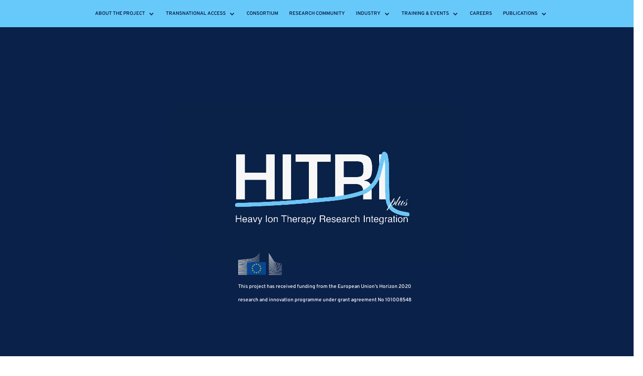

--- FILE ---
content_type: text/html; charset=utf-8
request_url: https://www.google.com/recaptcha/api2/anchor?ar=1&k=6LdbI6siAAAAAK-CPe0nggH1zLqIw-w1OnpPSYa6&co=aHR0cHM6Ly93d3cuaGl0cmlwbHVzLmV1OjQ0Mw..&hl=en&v=PoyoqOPhxBO7pBk68S4YbpHZ&size=normal&anchor-ms=20000&execute-ms=30000&cb=2wq0htnn0llw
body_size: 49217
content:
<!DOCTYPE HTML><html dir="ltr" lang="en"><head><meta http-equiv="Content-Type" content="text/html; charset=UTF-8">
<meta http-equiv="X-UA-Compatible" content="IE=edge">
<title>reCAPTCHA</title>
<style type="text/css">
/* cyrillic-ext */
@font-face {
  font-family: 'Roboto';
  font-style: normal;
  font-weight: 400;
  font-stretch: 100%;
  src: url(//fonts.gstatic.com/s/roboto/v48/KFO7CnqEu92Fr1ME7kSn66aGLdTylUAMa3GUBHMdazTgWw.woff2) format('woff2');
  unicode-range: U+0460-052F, U+1C80-1C8A, U+20B4, U+2DE0-2DFF, U+A640-A69F, U+FE2E-FE2F;
}
/* cyrillic */
@font-face {
  font-family: 'Roboto';
  font-style: normal;
  font-weight: 400;
  font-stretch: 100%;
  src: url(//fonts.gstatic.com/s/roboto/v48/KFO7CnqEu92Fr1ME7kSn66aGLdTylUAMa3iUBHMdazTgWw.woff2) format('woff2');
  unicode-range: U+0301, U+0400-045F, U+0490-0491, U+04B0-04B1, U+2116;
}
/* greek-ext */
@font-face {
  font-family: 'Roboto';
  font-style: normal;
  font-weight: 400;
  font-stretch: 100%;
  src: url(//fonts.gstatic.com/s/roboto/v48/KFO7CnqEu92Fr1ME7kSn66aGLdTylUAMa3CUBHMdazTgWw.woff2) format('woff2');
  unicode-range: U+1F00-1FFF;
}
/* greek */
@font-face {
  font-family: 'Roboto';
  font-style: normal;
  font-weight: 400;
  font-stretch: 100%;
  src: url(//fonts.gstatic.com/s/roboto/v48/KFO7CnqEu92Fr1ME7kSn66aGLdTylUAMa3-UBHMdazTgWw.woff2) format('woff2');
  unicode-range: U+0370-0377, U+037A-037F, U+0384-038A, U+038C, U+038E-03A1, U+03A3-03FF;
}
/* math */
@font-face {
  font-family: 'Roboto';
  font-style: normal;
  font-weight: 400;
  font-stretch: 100%;
  src: url(//fonts.gstatic.com/s/roboto/v48/KFO7CnqEu92Fr1ME7kSn66aGLdTylUAMawCUBHMdazTgWw.woff2) format('woff2');
  unicode-range: U+0302-0303, U+0305, U+0307-0308, U+0310, U+0312, U+0315, U+031A, U+0326-0327, U+032C, U+032F-0330, U+0332-0333, U+0338, U+033A, U+0346, U+034D, U+0391-03A1, U+03A3-03A9, U+03B1-03C9, U+03D1, U+03D5-03D6, U+03F0-03F1, U+03F4-03F5, U+2016-2017, U+2034-2038, U+203C, U+2040, U+2043, U+2047, U+2050, U+2057, U+205F, U+2070-2071, U+2074-208E, U+2090-209C, U+20D0-20DC, U+20E1, U+20E5-20EF, U+2100-2112, U+2114-2115, U+2117-2121, U+2123-214F, U+2190, U+2192, U+2194-21AE, U+21B0-21E5, U+21F1-21F2, U+21F4-2211, U+2213-2214, U+2216-22FF, U+2308-230B, U+2310, U+2319, U+231C-2321, U+2336-237A, U+237C, U+2395, U+239B-23B7, U+23D0, U+23DC-23E1, U+2474-2475, U+25AF, U+25B3, U+25B7, U+25BD, U+25C1, U+25CA, U+25CC, U+25FB, U+266D-266F, U+27C0-27FF, U+2900-2AFF, U+2B0E-2B11, U+2B30-2B4C, U+2BFE, U+3030, U+FF5B, U+FF5D, U+1D400-1D7FF, U+1EE00-1EEFF;
}
/* symbols */
@font-face {
  font-family: 'Roboto';
  font-style: normal;
  font-weight: 400;
  font-stretch: 100%;
  src: url(//fonts.gstatic.com/s/roboto/v48/KFO7CnqEu92Fr1ME7kSn66aGLdTylUAMaxKUBHMdazTgWw.woff2) format('woff2');
  unicode-range: U+0001-000C, U+000E-001F, U+007F-009F, U+20DD-20E0, U+20E2-20E4, U+2150-218F, U+2190, U+2192, U+2194-2199, U+21AF, U+21E6-21F0, U+21F3, U+2218-2219, U+2299, U+22C4-22C6, U+2300-243F, U+2440-244A, U+2460-24FF, U+25A0-27BF, U+2800-28FF, U+2921-2922, U+2981, U+29BF, U+29EB, U+2B00-2BFF, U+4DC0-4DFF, U+FFF9-FFFB, U+10140-1018E, U+10190-1019C, U+101A0, U+101D0-101FD, U+102E0-102FB, U+10E60-10E7E, U+1D2C0-1D2D3, U+1D2E0-1D37F, U+1F000-1F0FF, U+1F100-1F1AD, U+1F1E6-1F1FF, U+1F30D-1F30F, U+1F315, U+1F31C, U+1F31E, U+1F320-1F32C, U+1F336, U+1F378, U+1F37D, U+1F382, U+1F393-1F39F, U+1F3A7-1F3A8, U+1F3AC-1F3AF, U+1F3C2, U+1F3C4-1F3C6, U+1F3CA-1F3CE, U+1F3D4-1F3E0, U+1F3ED, U+1F3F1-1F3F3, U+1F3F5-1F3F7, U+1F408, U+1F415, U+1F41F, U+1F426, U+1F43F, U+1F441-1F442, U+1F444, U+1F446-1F449, U+1F44C-1F44E, U+1F453, U+1F46A, U+1F47D, U+1F4A3, U+1F4B0, U+1F4B3, U+1F4B9, U+1F4BB, U+1F4BF, U+1F4C8-1F4CB, U+1F4D6, U+1F4DA, U+1F4DF, U+1F4E3-1F4E6, U+1F4EA-1F4ED, U+1F4F7, U+1F4F9-1F4FB, U+1F4FD-1F4FE, U+1F503, U+1F507-1F50B, U+1F50D, U+1F512-1F513, U+1F53E-1F54A, U+1F54F-1F5FA, U+1F610, U+1F650-1F67F, U+1F687, U+1F68D, U+1F691, U+1F694, U+1F698, U+1F6AD, U+1F6B2, U+1F6B9-1F6BA, U+1F6BC, U+1F6C6-1F6CF, U+1F6D3-1F6D7, U+1F6E0-1F6EA, U+1F6F0-1F6F3, U+1F6F7-1F6FC, U+1F700-1F7FF, U+1F800-1F80B, U+1F810-1F847, U+1F850-1F859, U+1F860-1F887, U+1F890-1F8AD, U+1F8B0-1F8BB, U+1F8C0-1F8C1, U+1F900-1F90B, U+1F93B, U+1F946, U+1F984, U+1F996, U+1F9E9, U+1FA00-1FA6F, U+1FA70-1FA7C, U+1FA80-1FA89, U+1FA8F-1FAC6, U+1FACE-1FADC, U+1FADF-1FAE9, U+1FAF0-1FAF8, U+1FB00-1FBFF;
}
/* vietnamese */
@font-face {
  font-family: 'Roboto';
  font-style: normal;
  font-weight: 400;
  font-stretch: 100%;
  src: url(//fonts.gstatic.com/s/roboto/v48/KFO7CnqEu92Fr1ME7kSn66aGLdTylUAMa3OUBHMdazTgWw.woff2) format('woff2');
  unicode-range: U+0102-0103, U+0110-0111, U+0128-0129, U+0168-0169, U+01A0-01A1, U+01AF-01B0, U+0300-0301, U+0303-0304, U+0308-0309, U+0323, U+0329, U+1EA0-1EF9, U+20AB;
}
/* latin-ext */
@font-face {
  font-family: 'Roboto';
  font-style: normal;
  font-weight: 400;
  font-stretch: 100%;
  src: url(//fonts.gstatic.com/s/roboto/v48/KFO7CnqEu92Fr1ME7kSn66aGLdTylUAMa3KUBHMdazTgWw.woff2) format('woff2');
  unicode-range: U+0100-02BA, U+02BD-02C5, U+02C7-02CC, U+02CE-02D7, U+02DD-02FF, U+0304, U+0308, U+0329, U+1D00-1DBF, U+1E00-1E9F, U+1EF2-1EFF, U+2020, U+20A0-20AB, U+20AD-20C0, U+2113, U+2C60-2C7F, U+A720-A7FF;
}
/* latin */
@font-face {
  font-family: 'Roboto';
  font-style: normal;
  font-weight: 400;
  font-stretch: 100%;
  src: url(//fonts.gstatic.com/s/roboto/v48/KFO7CnqEu92Fr1ME7kSn66aGLdTylUAMa3yUBHMdazQ.woff2) format('woff2');
  unicode-range: U+0000-00FF, U+0131, U+0152-0153, U+02BB-02BC, U+02C6, U+02DA, U+02DC, U+0304, U+0308, U+0329, U+2000-206F, U+20AC, U+2122, U+2191, U+2193, U+2212, U+2215, U+FEFF, U+FFFD;
}
/* cyrillic-ext */
@font-face {
  font-family: 'Roboto';
  font-style: normal;
  font-weight: 500;
  font-stretch: 100%;
  src: url(//fonts.gstatic.com/s/roboto/v48/KFO7CnqEu92Fr1ME7kSn66aGLdTylUAMa3GUBHMdazTgWw.woff2) format('woff2');
  unicode-range: U+0460-052F, U+1C80-1C8A, U+20B4, U+2DE0-2DFF, U+A640-A69F, U+FE2E-FE2F;
}
/* cyrillic */
@font-face {
  font-family: 'Roboto';
  font-style: normal;
  font-weight: 500;
  font-stretch: 100%;
  src: url(//fonts.gstatic.com/s/roboto/v48/KFO7CnqEu92Fr1ME7kSn66aGLdTylUAMa3iUBHMdazTgWw.woff2) format('woff2');
  unicode-range: U+0301, U+0400-045F, U+0490-0491, U+04B0-04B1, U+2116;
}
/* greek-ext */
@font-face {
  font-family: 'Roboto';
  font-style: normal;
  font-weight: 500;
  font-stretch: 100%;
  src: url(//fonts.gstatic.com/s/roboto/v48/KFO7CnqEu92Fr1ME7kSn66aGLdTylUAMa3CUBHMdazTgWw.woff2) format('woff2');
  unicode-range: U+1F00-1FFF;
}
/* greek */
@font-face {
  font-family: 'Roboto';
  font-style: normal;
  font-weight: 500;
  font-stretch: 100%;
  src: url(//fonts.gstatic.com/s/roboto/v48/KFO7CnqEu92Fr1ME7kSn66aGLdTylUAMa3-UBHMdazTgWw.woff2) format('woff2');
  unicode-range: U+0370-0377, U+037A-037F, U+0384-038A, U+038C, U+038E-03A1, U+03A3-03FF;
}
/* math */
@font-face {
  font-family: 'Roboto';
  font-style: normal;
  font-weight: 500;
  font-stretch: 100%;
  src: url(//fonts.gstatic.com/s/roboto/v48/KFO7CnqEu92Fr1ME7kSn66aGLdTylUAMawCUBHMdazTgWw.woff2) format('woff2');
  unicode-range: U+0302-0303, U+0305, U+0307-0308, U+0310, U+0312, U+0315, U+031A, U+0326-0327, U+032C, U+032F-0330, U+0332-0333, U+0338, U+033A, U+0346, U+034D, U+0391-03A1, U+03A3-03A9, U+03B1-03C9, U+03D1, U+03D5-03D6, U+03F0-03F1, U+03F4-03F5, U+2016-2017, U+2034-2038, U+203C, U+2040, U+2043, U+2047, U+2050, U+2057, U+205F, U+2070-2071, U+2074-208E, U+2090-209C, U+20D0-20DC, U+20E1, U+20E5-20EF, U+2100-2112, U+2114-2115, U+2117-2121, U+2123-214F, U+2190, U+2192, U+2194-21AE, U+21B0-21E5, U+21F1-21F2, U+21F4-2211, U+2213-2214, U+2216-22FF, U+2308-230B, U+2310, U+2319, U+231C-2321, U+2336-237A, U+237C, U+2395, U+239B-23B7, U+23D0, U+23DC-23E1, U+2474-2475, U+25AF, U+25B3, U+25B7, U+25BD, U+25C1, U+25CA, U+25CC, U+25FB, U+266D-266F, U+27C0-27FF, U+2900-2AFF, U+2B0E-2B11, U+2B30-2B4C, U+2BFE, U+3030, U+FF5B, U+FF5D, U+1D400-1D7FF, U+1EE00-1EEFF;
}
/* symbols */
@font-face {
  font-family: 'Roboto';
  font-style: normal;
  font-weight: 500;
  font-stretch: 100%;
  src: url(//fonts.gstatic.com/s/roboto/v48/KFO7CnqEu92Fr1ME7kSn66aGLdTylUAMaxKUBHMdazTgWw.woff2) format('woff2');
  unicode-range: U+0001-000C, U+000E-001F, U+007F-009F, U+20DD-20E0, U+20E2-20E4, U+2150-218F, U+2190, U+2192, U+2194-2199, U+21AF, U+21E6-21F0, U+21F3, U+2218-2219, U+2299, U+22C4-22C6, U+2300-243F, U+2440-244A, U+2460-24FF, U+25A0-27BF, U+2800-28FF, U+2921-2922, U+2981, U+29BF, U+29EB, U+2B00-2BFF, U+4DC0-4DFF, U+FFF9-FFFB, U+10140-1018E, U+10190-1019C, U+101A0, U+101D0-101FD, U+102E0-102FB, U+10E60-10E7E, U+1D2C0-1D2D3, U+1D2E0-1D37F, U+1F000-1F0FF, U+1F100-1F1AD, U+1F1E6-1F1FF, U+1F30D-1F30F, U+1F315, U+1F31C, U+1F31E, U+1F320-1F32C, U+1F336, U+1F378, U+1F37D, U+1F382, U+1F393-1F39F, U+1F3A7-1F3A8, U+1F3AC-1F3AF, U+1F3C2, U+1F3C4-1F3C6, U+1F3CA-1F3CE, U+1F3D4-1F3E0, U+1F3ED, U+1F3F1-1F3F3, U+1F3F5-1F3F7, U+1F408, U+1F415, U+1F41F, U+1F426, U+1F43F, U+1F441-1F442, U+1F444, U+1F446-1F449, U+1F44C-1F44E, U+1F453, U+1F46A, U+1F47D, U+1F4A3, U+1F4B0, U+1F4B3, U+1F4B9, U+1F4BB, U+1F4BF, U+1F4C8-1F4CB, U+1F4D6, U+1F4DA, U+1F4DF, U+1F4E3-1F4E6, U+1F4EA-1F4ED, U+1F4F7, U+1F4F9-1F4FB, U+1F4FD-1F4FE, U+1F503, U+1F507-1F50B, U+1F50D, U+1F512-1F513, U+1F53E-1F54A, U+1F54F-1F5FA, U+1F610, U+1F650-1F67F, U+1F687, U+1F68D, U+1F691, U+1F694, U+1F698, U+1F6AD, U+1F6B2, U+1F6B9-1F6BA, U+1F6BC, U+1F6C6-1F6CF, U+1F6D3-1F6D7, U+1F6E0-1F6EA, U+1F6F0-1F6F3, U+1F6F7-1F6FC, U+1F700-1F7FF, U+1F800-1F80B, U+1F810-1F847, U+1F850-1F859, U+1F860-1F887, U+1F890-1F8AD, U+1F8B0-1F8BB, U+1F8C0-1F8C1, U+1F900-1F90B, U+1F93B, U+1F946, U+1F984, U+1F996, U+1F9E9, U+1FA00-1FA6F, U+1FA70-1FA7C, U+1FA80-1FA89, U+1FA8F-1FAC6, U+1FACE-1FADC, U+1FADF-1FAE9, U+1FAF0-1FAF8, U+1FB00-1FBFF;
}
/* vietnamese */
@font-face {
  font-family: 'Roboto';
  font-style: normal;
  font-weight: 500;
  font-stretch: 100%;
  src: url(//fonts.gstatic.com/s/roboto/v48/KFO7CnqEu92Fr1ME7kSn66aGLdTylUAMa3OUBHMdazTgWw.woff2) format('woff2');
  unicode-range: U+0102-0103, U+0110-0111, U+0128-0129, U+0168-0169, U+01A0-01A1, U+01AF-01B0, U+0300-0301, U+0303-0304, U+0308-0309, U+0323, U+0329, U+1EA0-1EF9, U+20AB;
}
/* latin-ext */
@font-face {
  font-family: 'Roboto';
  font-style: normal;
  font-weight: 500;
  font-stretch: 100%;
  src: url(//fonts.gstatic.com/s/roboto/v48/KFO7CnqEu92Fr1ME7kSn66aGLdTylUAMa3KUBHMdazTgWw.woff2) format('woff2');
  unicode-range: U+0100-02BA, U+02BD-02C5, U+02C7-02CC, U+02CE-02D7, U+02DD-02FF, U+0304, U+0308, U+0329, U+1D00-1DBF, U+1E00-1E9F, U+1EF2-1EFF, U+2020, U+20A0-20AB, U+20AD-20C0, U+2113, U+2C60-2C7F, U+A720-A7FF;
}
/* latin */
@font-face {
  font-family: 'Roboto';
  font-style: normal;
  font-weight: 500;
  font-stretch: 100%;
  src: url(//fonts.gstatic.com/s/roboto/v48/KFO7CnqEu92Fr1ME7kSn66aGLdTylUAMa3yUBHMdazQ.woff2) format('woff2');
  unicode-range: U+0000-00FF, U+0131, U+0152-0153, U+02BB-02BC, U+02C6, U+02DA, U+02DC, U+0304, U+0308, U+0329, U+2000-206F, U+20AC, U+2122, U+2191, U+2193, U+2212, U+2215, U+FEFF, U+FFFD;
}
/* cyrillic-ext */
@font-face {
  font-family: 'Roboto';
  font-style: normal;
  font-weight: 900;
  font-stretch: 100%;
  src: url(//fonts.gstatic.com/s/roboto/v48/KFO7CnqEu92Fr1ME7kSn66aGLdTylUAMa3GUBHMdazTgWw.woff2) format('woff2');
  unicode-range: U+0460-052F, U+1C80-1C8A, U+20B4, U+2DE0-2DFF, U+A640-A69F, U+FE2E-FE2F;
}
/* cyrillic */
@font-face {
  font-family: 'Roboto';
  font-style: normal;
  font-weight: 900;
  font-stretch: 100%;
  src: url(//fonts.gstatic.com/s/roboto/v48/KFO7CnqEu92Fr1ME7kSn66aGLdTylUAMa3iUBHMdazTgWw.woff2) format('woff2');
  unicode-range: U+0301, U+0400-045F, U+0490-0491, U+04B0-04B1, U+2116;
}
/* greek-ext */
@font-face {
  font-family: 'Roboto';
  font-style: normal;
  font-weight: 900;
  font-stretch: 100%;
  src: url(//fonts.gstatic.com/s/roboto/v48/KFO7CnqEu92Fr1ME7kSn66aGLdTylUAMa3CUBHMdazTgWw.woff2) format('woff2');
  unicode-range: U+1F00-1FFF;
}
/* greek */
@font-face {
  font-family: 'Roboto';
  font-style: normal;
  font-weight: 900;
  font-stretch: 100%;
  src: url(//fonts.gstatic.com/s/roboto/v48/KFO7CnqEu92Fr1ME7kSn66aGLdTylUAMa3-UBHMdazTgWw.woff2) format('woff2');
  unicode-range: U+0370-0377, U+037A-037F, U+0384-038A, U+038C, U+038E-03A1, U+03A3-03FF;
}
/* math */
@font-face {
  font-family: 'Roboto';
  font-style: normal;
  font-weight: 900;
  font-stretch: 100%;
  src: url(//fonts.gstatic.com/s/roboto/v48/KFO7CnqEu92Fr1ME7kSn66aGLdTylUAMawCUBHMdazTgWw.woff2) format('woff2');
  unicode-range: U+0302-0303, U+0305, U+0307-0308, U+0310, U+0312, U+0315, U+031A, U+0326-0327, U+032C, U+032F-0330, U+0332-0333, U+0338, U+033A, U+0346, U+034D, U+0391-03A1, U+03A3-03A9, U+03B1-03C9, U+03D1, U+03D5-03D6, U+03F0-03F1, U+03F4-03F5, U+2016-2017, U+2034-2038, U+203C, U+2040, U+2043, U+2047, U+2050, U+2057, U+205F, U+2070-2071, U+2074-208E, U+2090-209C, U+20D0-20DC, U+20E1, U+20E5-20EF, U+2100-2112, U+2114-2115, U+2117-2121, U+2123-214F, U+2190, U+2192, U+2194-21AE, U+21B0-21E5, U+21F1-21F2, U+21F4-2211, U+2213-2214, U+2216-22FF, U+2308-230B, U+2310, U+2319, U+231C-2321, U+2336-237A, U+237C, U+2395, U+239B-23B7, U+23D0, U+23DC-23E1, U+2474-2475, U+25AF, U+25B3, U+25B7, U+25BD, U+25C1, U+25CA, U+25CC, U+25FB, U+266D-266F, U+27C0-27FF, U+2900-2AFF, U+2B0E-2B11, U+2B30-2B4C, U+2BFE, U+3030, U+FF5B, U+FF5D, U+1D400-1D7FF, U+1EE00-1EEFF;
}
/* symbols */
@font-face {
  font-family: 'Roboto';
  font-style: normal;
  font-weight: 900;
  font-stretch: 100%;
  src: url(//fonts.gstatic.com/s/roboto/v48/KFO7CnqEu92Fr1ME7kSn66aGLdTylUAMaxKUBHMdazTgWw.woff2) format('woff2');
  unicode-range: U+0001-000C, U+000E-001F, U+007F-009F, U+20DD-20E0, U+20E2-20E4, U+2150-218F, U+2190, U+2192, U+2194-2199, U+21AF, U+21E6-21F0, U+21F3, U+2218-2219, U+2299, U+22C4-22C6, U+2300-243F, U+2440-244A, U+2460-24FF, U+25A0-27BF, U+2800-28FF, U+2921-2922, U+2981, U+29BF, U+29EB, U+2B00-2BFF, U+4DC0-4DFF, U+FFF9-FFFB, U+10140-1018E, U+10190-1019C, U+101A0, U+101D0-101FD, U+102E0-102FB, U+10E60-10E7E, U+1D2C0-1D2D3, U+1D2E0-1D37F, U+1F000-1F0FF, U+1F100-1F1AD, U+1F1E6-1F1FF, U+1F30D-1F30F, U+1F315, U+1F31C, U+1F31E, U+1F320-1F32C, U+1F336, U+1F378, U+1F37D, U+1F382, U+1F393-1F39F, U+1F3A7-1F3A8, U+1F3AC-1F3AF, U+1F3C2, U+1F3C4-1F3C6, U+1F3CA-1F3CE, U+1F3D4-1F3E0, U+1F3ED, U+1F3F1-1F3F3, U+1F3F5-1F3F7, U+1F408, U+1F415, U+1F41F, U+1F426, U+1F43F, U+1F441-1F442, U+1F444, U+1F446-1F449, U+1F44C-1F44E, U+1F453, U+1F46A, U+1F47D, U+1F4A3, U+1F4B0, U+1F4B3, U+1F4B9, U+1F4BB, U+1F4BF, U+1F4C8-1F4CB, U+1F4D6, U+1F4DA, U+1F4DF, U+1F4E3-1F4E6, U+1F4EA-1F4ED, U+1F4F7, U+1F4F9-1F4FB, U+1F4FD-1F4FE, U+1F503, U+1F507-1F50B, U+1F50D, U+1F512-1F513, U+1F53E-1F54A, U+1F54F-1F5FA, U+1F610, U+1F650-1F67F, U+1F687, U+1F68D, U+1F691, U+1F694, U+1F698, U+1F6AD, U+1F6B2, U+1F6B9-1F6BA, U+1F6BC, U+1F6C6-1F6CF, U+1F6D3-1F6D7, U+1F6E0-1F6EA, U+1F6F0-1F6F3, U+1F6F7-1F6FC, U+1F700-1F7FF, U+1F800-1F80B, U+1F810-1F847, U+1F850-1F859, U+1F860-1F887, U+1F890-1F8AD, U+1F8B0-1F8BB, U+1F8C0-1F8C1, U+1F900-1F90B, U+1F93B, U+1F946, U+1F984, U+1F996, U+1F9E9, U+1FA00-1FA6F, U+1FA70-1FA7C, U+1FA80-1FA89, U+1FA8F-1FAC6, U+1FACE-1FADC, U+1FADF-1FAE9, U+1FAF0-1FAF8, U+1FB00-1FBFF;
}
/* vietnamese */
@font-face {
  font-family: 'Roboto';
  font-style: normal;
  font-weight: 900;
  font-stretch: 100%;
  src: url(//fonts.gstatic.com/s/roboto/v48/KFO7CnqEu92Fr1ME7kSn66aGLdTylUAMa3OUBHMdazTgWw.woff2) format('woff2');
  unicode-range: U+0102-0103, U+0110-0111, U+0128-0129, U+0168-0169, U+01A0-01A1, U+01AF-01B0, U+0300-0301, U+0303-0304, U+0308-0309, U+0323, U+0329, U+1EA0-1EF9, U+20AB;
}
/* latin-ext */
@font-face {
  font-family: 'Roboto';
  font-style: normal;
  font-weight: 900;
  font-stretch: 100%;
  src: url(//fonts.gstatic.com/s/roboto/v48/KFO7CnqEu92Fr1ME7kSn66aGLdTylUAMa3KUBHMdazTgWw.woff2) format('woff2');
  unicode-range: U+0100-02BA, U+02BD-02C5, U+02C7-02CC, U+02CE-02D7, U+02DD-02FF, U+0304, U+0308, U+0329, U+1D00-1DBF, U+1E00-1E9F, U+1EF2-1EFF, U+2020, U+20A0-20AB, U+20AD-20C0, U+2113, U+2C60-2C7F, U+A720-A7FF;
}
/* latin */
@font-face {
  font-family: 'Roboto';
  font-style: normal;
  font-weight: 900;
  font-stretch: 100%;
  src: url(//fonts.gstatic.com/s/roboto/v48/KFO7CnqEu92Fr1ME7kSn66aGLdTylUAMa3yUBHMdazQ.woff2) format('woff2');
  unicode-range: U+0000-00FF, U+0131, U+0152-0153, U+02BB-02BC, U+02C6, U+02DA, U+02DC, U+0304, U+0308, U+0329, U+2000-206F, U+20AC, U+2122, U+2191, U+2193, U+2212, U+2215, U+FEFF, U+FFFD;
}

</style>
<link rel="stylesheet" type="text/css" href="https://www.gstatic.com/recaptcha/releases/PoyoqOPhxBO7pBk68S4YbpHZ/styles__ltr.css">
<script nonce="l19J87fNaq6-x1s_E7FujA" type="text/javascript">window['__recaptcha_api'] = 'https://www.google.com/recaptcha/api2/';</script>
<script type="text/javascript" src="https://www.gstatic.com/recaptcha/releases/PoyoqOPhxBO7pBk68S4YbpHZ/recaptcha__en.js" nonce="l19J87fNaq6-x1s_E7FujA">
      
    </script></head>
<body><div id="rc-anchor-alert" class="rc-anchor-alert"></div>
<input type="hidden" id="recaptcha-token" value="[base64]">
<script type="text/javascript" nonce="l19J87fNaq6-x1s_E7FujA">
      recaptcha.anchor.Main.init("[\x22ainput\x22,[\x22bgdata\x22,\x22\x22,\[base64]/[base64]/bmV3IFpbdF0obVswXSk6Sz09Mj9uZXcgWlt0XShtWzBdLG1bMV0pOks9PTM/bmV3IFpbdF0obVswXSxtWzFdLG1bMl0pOks9PTQ/[base64]/[base64]/[base64]/[base64]/[base64]/[base64]/[base64]/[base64]/[base64]/[base64]/[base64]/[base64]/[base64]/[base64]\\u003d\\u003d\x22,\[base64]\\u003d\x22,\x22fl5tEwxoGUc3w6XChy8Dw6LDj2/DmsO8wp8Sw57CtW4fHi3DuE8CF1PDiAsPw4oPDBnCpcOdwr/CnyxYw5Bfw6DDl8KNwrnCt3HCp8OIwroPwofCtcO9aMKTOg0Aw7gxBcKzRMKVXi5LYMKkwp/CkAfDmlplw7BRI8Kjw4fDn8OSw4V5WMOnw6zCqULCnkEEQ2Qmw4tnAl3CvsK9w7FBGChIWksdwpt1w4wAAcKbNi9Vwpk4w7tiagDDvMOxwrx/w4TDjnlkXsOrb0d/SsOFw5XDvsOuEMKdGcOzTcKKw60bN3ZOwoJrG3HCnTnCrcKhw64ZwrcqwqssC07CpsKrdxYzwrLDisKCwokSwpfDjsOHw7N9bQ4Cw7ICw5LCk8KHasOBwpxhccK8w5hbOcOIw4hKLj3CpFXCuy7Co8KoS8O5w43DkSx2w6w9w40+wrNCw61Mw7hmwqUHwrjCgQDCgh/CigDCjldIwotxT8KawoJkExJdESISw5Ntwo0fwrHCn0Z6csK0UsKeQ8OXw5nDsWRPJcOIwrvCtsKNw4rCi8K9w67DqWFQwqQ/DgbCs8KFw7JJM8KwQWVSwrg5ZcO1wqvClms3wrXCvWnDpcOaw6kZNDPDmMKxwqsAWjnDp8OaGsOERcO/w4MEw5cXNx3Dr8OfPsOgHcO4LG7DlXkow5bCvcOwD07CjU7CkidIw4/ChCEhJMO+McOewrjCjlYVwqnDl03DiGbCuW3DjW7CoTjDjsKTwokFfMKvYnfDjjbCocOvYcOTTHLDmkTCvnXDlATCnsOvBQl1wrhiw5vDvcKpw4zDkX3CqcOxw7vCk8OwWinCpSLDh8OtPsK0SsOMRsKmRcK3w7LDucOsw7lbcn/[base64]/ChmZ1YsKNwqbCtcOjEQpaCMOsw7Ziwp3CnsK2BV7Cu3zCqsKgw6FHw5jDn8KJY8KXIQ/Dl8OGDEPCm8Obwq/[base64]/DjyIGesKgwpDCozjCq00ew4lCwpPDqcO5AT9lw6s8wq/[base64]/ChVViK8KRw6xWWsKQw43CjsOewpTDvTJ+wpAlw4sVw69ichHDsRA9EsKGwrnDgCjDtT5wMlbCrMKjIsO2w7PDtUDCmGlgw6k7wprCuSnDnQLChcKFOMOEwrZrCEjCvcK1F8KbTsOUR8O6cMOPFcKaw6vDtwRFwpZ2YFB/wo1SwrlCNEIHF8KnMsOkw7jDn8KvMXrCvWtSRA/ClQ/[base64]/CmgjDsALCkCtFw7Ybw6PDisOTwrvDncOVQsKLw57DpcOLwpfDjX5ERDnCu8KlSsOjwrxQUVBcw55JImHDpsOrw5bDlsO+JnLCphTDpEzCo8Ogwo0mQAPDjcOjw4p1w6XDnU53JsKLw780BDnDlFBrwp3CncOfFcKiRcK/w4Y3cMOCw5TDgcOBw5RzQsKfw6rDny5bbsKswpbCr33Ci8KjRntjWcORAMKvw71NKMKxwoYzY3IUw6UNwqwBw7nCpy3DnsK+PFgIwoU5w7Ipwrszw4xzA8KHFcKLWsOZwqMAw5oVwqbDkllYwrRqw6nCvCnCqiglfzFYw6lcHMKyw6/[base64]/DqMKMOMKWMX0CG8Opw5PCscKRwonDvWXDrcOoO8Kxw4jDiMKbcMKEFsKIw6pPEmMewpDCplnCucOnQEbCl37CtWA+wp/CsG5XOMKKw4/CpWPCuU1Hw79Aw7fCknrCuB3Du0LDh8K4M8OZw7NlW8O4AXbDtMKCw4TDrSpWEMOSwojDjy/[base64]/CjX4PJUQAwoZcWMKBRcOyaCFoYMOveirDjmDDvDE2PlNCDsOvwqHCjnNwwrsEPkp3woZxSBzChzHCgcKTbHVLNcOFWMOyw55hwqDCusOzfFBRwp/ChFpbw54LDMOVKyEQWVUGT8KJwpjDucOhw5zDicOiw6NKw4dXVgvDksKlR3PCsAtHwrFFcsOdwrfCn8Klw7HDj8Oyw74VwpQPw4TDlcKVM8KRwofDtVB9Z27Cg8Obw41xw5dnwosuwqjCqxkrHT9bI1NUHcOXJ8O9f8Krwq/CmsKQR8O8w5R/woVmwqwxNQXDqS8uSBjDkVbDrsKGw5LDgy5PA8OkwrrCjcOJQMK0w5vCmmo7w47CjU1aw5k4Y8O6EnrCkCZ4ZMO6fcOKIsKMwq43wqdXLcOHw5/DqMKNbVzCgsOOw73CiMKew6dBw7MpSFs0wqvDvH8xN8KnBMKWUsOswrgaXTzCjxJLGmlxwo3Cp8KTwqNHYMKTAC1/ZiIqYcOXfBc1NMOcC8OyGFsTXcKTw7bDvMOowprCu8KragrDgMO1wp7ClR5Bw7cdwqjDlxXCjlzDr8Oww4fCjF0eGUJIwolyAkjDoDPCvmd/Y3hpFsOwVMKFwovDuE0DNFXCtcO0w4HDiArDksKDw47Co0Vew4RpScOGMi17QMOkUMOQw4/ColbCuHxjD0/Cl8KMOG5dW3l/w5TDmsOpPcOKw5Iow5EPBFF1fcKKZMK+w7fDssKpbsKKwr06wr/DvRDDicOfw7rDkGY5w5cbw4rDqsKTN05XAMOeCsO/dMOSwoFcwqxychjDjigRUMKrwqQcwp/DrnTCgg3DtRHCmcOYwofCnMOQQQw7V8Otw7bDsMOFw7rCicOAEmrCtH3Dv8OtJcKFw7VYw6LChMOrwq9Nw6hcejACw7zCk8OSUMOHw41awq/DkHrCiA3Cq8Oow7PCvsORdcKBwrc7wprCt8OiwqhKwprCogbDvQ/DsEo+wqvCjEzCnz5KfMK1X8Onw7Btw5TDhsOCZcKQIlF7WMObw4TDj8K8wo3DncOHwo3CtcOkN8ObUhnCrhPDgMO/wpPDpMO9w7LClsKhNcOSw7sxXnlnB3TDiMOfasOFwqJIw6Zaw7rDnMKUw5lKwqXDgMOGDMOEw55Kw6gWPcOFeQXCjlrCgnlpw67Cq8K6ESPDkVIWKH/[base64]/DrsKdwpN4w4hkKsKxbEzCtMOaw7fDtkIEXUTChMOhwq14MFTDssOBwpkHwqvDosOALycmWcKmw7tJwp7DtcOdN8KMw7DCnMKWw4lGWHljwpzCn3TCvcK1wq/CvcKLDcOWwo3Ckhx2wprCgzwDwpPCl1FywrQLwq/ChSIUwpoRw7vCosO7ZiHDkUjCrC/[base64]/DgDcKACFwNcK8Sx7CgcK4wqt9KsKLCcONw4HDjj3CsMOwbMOcw7c4wrM6OikOw5BFwrJsNMO/Y8KseEx/wozDksOPwpXCisOlJMOaw5/DmsOIaMK5BE3DlA3DvCTDvlnDoMOjw7vDrcOJw4/CuxpsBRQQeMK+w4zCqi5Vwo9rbgjDuQvDosOfwq3Dij7DhFrDs8Kqw5HDmMKNw7PDsSYoc8OeScK6MxPDjgnDgFvDkMKCaBPCqyZZw74Ow5XCvsKhImtywpwEw6rCnl3DpFTDmx7DucOGUgPCrXYzO0Uww61pw53CpcOLeAt+w6YbckgIT381Rh/DjsKqwqvDt3rDpWESMw1hwo3DtnfDnxPCn8KRK3LDnsKFPhPCjMKgFgpYLT5LWWwmJxXDpwl7w6xjwpFQTcOpX8KbwqLDiTp0IMOUfG3Dq8K6wqHCmMKvwqTDvsO2w4/[base64]/CjcK+w69MwpPDlMKJaxI1w7/ClXTDncKRwrw5H8K6wrnDlcKFLzfDlMK5S37CoxYmw6PDiDgfw51swpcqwoMcw5HCnMOuO8KxwrRaQExmA8OGw4xTw5ADezkdLw3DiEvCkW9pw6DCmz1nSEQ8w5IewojDvsO/N8K+w63Cv8K5L8OgN8OCwrtYw7PCpW9/[base64]/O1RYw7rCjcK0wp8UUcOKw7bCmjEDZ8Kow7chL8KWw6JmAsO/w4TCiDTCssKXVcKTMwLDsyIbwq/CgAXCqDk1w7ddWCxrdiVgw4NIeUAow63DghZNP8OBR8KACAFabB3DrcKEwrVMwprDnDoQwqfCsSt1DcK1Q8K+aEnCpWzDoMKuEMKLwqvDqMOpAcKmacKuNBt/w65ywqHCqjdPcMKiwqEywofDgsKvHzLDqsORwrd/dX3ClCdnw7bDkU7DoMOhKsOiR8OefMOaWQ7DnkICCMKqacOFw67DgEQoH8ODwr02AwzCo8O+wpPDk8OsSnltwoPDtw/DtwIbw6Yrw5Fjw6jCvU4tw64Cw7EQw77DhMOXwolTOxx8B302A2HCt3/Dr8ORwq5/w5xMCMOGwqRATjpUw70Ow5DDksKwwoZ7Bn/[base64]/CtU3DrsKFdQ5lGQJkwoZGw6RRXMOVw7/DoVoAZCvDosKWwrRpw7YpKMKUw4Z3YVrChQMTwqE8wpDDmA3DsCQRw63Dv2jCuxHCosOEw6coa14iw4VGLsKsXcOew7DCgETCmErCoxvDvcOaw6/[base64]/[base64]/w43DuFTClcOOwrkpGjNPAsO9wp/Cn09nw6zDqMKdF2jDlMKmLsKJwrA7wqbDo2AwYR4AHmjDjGx5EsOTwqs7w4p4woEswoDCosOdw6JqUw4NG8K/wpFJU8KPIsOaFgLCpU0Ow4rDhmrDiMOxCV/DmcO0w53CsGRhw4nCgcKRSMOiw73Dp08aGVXCvsKOwrjCjMK1IiJqZglpUMKqwrjCtMKbw7zCgU3DsyvDgsKDw4jDuFVvGMKZTcODRQ1/VsOLwqYbwro3YXXCu8OuFTpyCMKVwrzDmzJkw6p3KFImXFbCjT/ClcKlw5DCtMOiFhDCkcKhw7LDjMOpNDFUcnTCn8ONNATCrwYfwop4w6xeDkbDucOfw4ZPGXFvBcKnw4NPM8Kxw4Z/YkNTOAHCh3IBXcKwwotiwrHCr2LCrsOawqJkCMKIUnZ7AwoswqnDjMOVWMO0w6HDrDlZZXTCmHUuwqJuw6zCpWcdSxpNw5zDtwc3KF4/KMKgBsOHw65mw4XDslfDrTlMw7HDgS06w4XCgCI3FsOOwrUHwp/Dq8O2w67ClMKANMOyw7nDsXgKw55Pw7N9JMKdEsK0woU5YMOhwq5kwo0bbMKRw415RWzDm8OMwrZ5w68gYcKQGcO6wozCosOGfxtDSALChl/ClHfDpMOga8Odwo3DrMOUEhE/WT/[base64]/Ds8KtfcK4wrTCrTHCjMOoZsKYS3vCpzLDoMKtC3DCkTXDvMOKXsKVHwhycBwUIGvCvsKdw50Xwqt5HABrw6TCscKPw4nDq8OuwoPCrylnBcO2IxvDsBhBw6fCtcOSScKHwpvDnw/Dg8KlwrB7EsKjwrXCssO/XSxPcMKgw7rDoXI4ax9Pw5LCk8ONw5YwU27CqcKTw6TCu8KtwoHCuWw1wqphwq3DhTzCqMK7enFSeTILw7wZXcOqw4wtdlfDrcKcw5nDrXMjW8KCYsKYw6cKw7ZvIcK/[base64]/DkhjCkcK3WiDDtMOmw6o7EsOfO8O7fEDCpREtwoLDrzfCrcOiw7PDo8KAGEFiwoJ5w743b8KyEMOyw4/CjFxZw6PDhRpnw73Dg2/CiFghwpAoIcOzeMKrw6YUMg7DsB4ZNsOfIWTCncODw6YSw40fw6Jkw5nCkcOIw6rDgn7DpStpOsOydH90SUTDl0p1wo7DmBPDqcKUQgEnw7wXHW1mw5nCtMOEKGTCk2sfCsOfJsKkUcK3bMOjw4wrwqPCono2IkjCgyfCrUbDh31mZMO/w70bJcKMJ1pQwrnDn8KXAUJzKMORCcKDwqzClHzCrwoJJXVMwpzCgm7DgmzDn2l4BAIQw5LCukjDisO7w5Aow59/dFFPw5o6PlhpCsOnw5Mcw7I3w7F5wrzDu8KfwonDi0XDpyfDo8KYWmR/Wl7CrsOTwrvClH/[base64]/[base64]/Dj8KRw7TDpk0RcF4INsOcwopOC8K0w7LCqMKGwrvDs0ARw4YsL290EcKQw6XDqiluZcKmwofDl1g9Mj3CmhoKGcOKJcO6FAfDhMO5MMKOw40+worDoDjDiwt7HyBaJ1vDpcOtD2HDhsKjDsK/LGRZF8KXw6h1ZsOKwrRfw7nCtEDCgcOATz7DgxzDrQXDucKgw7IoZ8Kvwr3CrMKHF8O1worDjMO0wpoDwoTDn8OcZ2oWw6HCi042dlLCpsOvOcKiISYKRsK6KsK8U0crw4UPQj/Ckw3DhWrCh8KAKsOLDcKRw5tQUUhlw593FsOzfxx7YDjCjsK1w6olLzkKwq9bw6PDmhfDucKjw57DlGxndiEgVHlPw4plwqoBw4UCB8OnWsOQa8K6U0wANCrCq2MKJsOCez4WwpDCpzdgwo/DsGjCtjfDkcKawqPDocODNsOaXMKobnTDtVfCqMOtw7PDpcKnOAXDv8OETsKjwp/DpT/[base64]/CsXLDh8KWw556QzfDlkTDosOkesKMw7PClE1Fw6XCsy0Lwq/DrQvDhSMbdcK7wqQ7w6xww73Ct8Oqw7LCo1ZeSTrDoMOCPV9AWMKFw7UTPUTCuMOkwrTCizVKw5syTGE/wqYDw7DCgcKtwrMKw5HDkMK0wrl/wqZhw44FDxzDmVBpYwRhw6gJYl1IHsKdwoXDsi1NSnZkwrfDlsKqdDEsPgUiw6/DnsOew5vCpcOKw7MAw4bDnMKawrBKfcObw6/DnsKKw7XChWokwpvCqcKIYMK8NsKaw5TCpsOGKsOFKmwrbTzDlDBzw4cfwoDDvnPDpxTCucOPw5LDjy3DocKNHAXDrx1zwo8iE8OmfEfCon7DtXNhNcONJh3DtzZAw4/Dmgc1w5PCgzTDsRFCw59bbDh7wp8GwoghXSLDgHp7ZsONw7VWwqnDm8OwX8OnZ8OfwpnDj8OGQjNxw4jDoMKCw7VBw7LCsmPCrcO+w7p+wrJjwovDt8Oww7A7aUHCqDwHwpUVw6nDksOUwpY8A1piwqBUw7TDlCjCtcOtw707wqpRwpkbS8OfwrTCt01awoQhCT0sw5/Du3TCrBNrw40Xw5fCoHvCiwDDhMO+w5t3DMOow4PCmRANOsOyw7Auw7txdcKxZMOxw79RSWAxwpwZw4EZJAEhw5Mlw519wo4Fw6IbMDUOaBVkw7JcHwFfZcO1SDvCnX9QBkIdw5doS8KGeHjDlk7Do3NWdkzDusKfwqJCQW7Ci3zDum/CiMOFCsO4EcOQwq1gQMK7TsKRwrgPwoXDlExQwoQGOsOewp/CgsOHe8ONa8OyXRHCpcKlWsOow4l6w7BTIFIYesK2wqvChlfDrSbDu0/Dk8OywqF/[base64]/CrR3DmcKYVcOIwpcLNCA4L8ODwpbDiDfDl15uBcK5w7jChsOdw4fDgMK4B8Ohw4nDsQvDp8O/wrjDsDUqGsOmw5B0wqE8wqUTwoM4wpxOwq5+LWRlBMKuR8OCw65TO8KawqfDqsKRwrHDu8KlLsOuJRnDhMKDYytCAcOceH7Dg8KceMOIPFwjDsOYVyYAwpDCtGQDXMKnwqMcw7DCnMOSwr/Ci8K3wpjChUDDngbCj8OsIHUBQQMKwqnCu3bCj1/ChSXCgsKLw7gjw5kVwpV3AWp6Y0PCr0o7w7A8wp1OwoTDgBXDhQbDi8KeKghew4LDssOpw6fCoDnDqMKwesKUwoBAwpsIAS0pVMOrw6TDh8OUw53DmsKjOcOaTEnClBp7wobCn8OMD8KFwpNAwrxeZsOtw59NRX/[base64]/Cm8KmBcOMw5fDrMK4IMKHw7EkLcOxSzXDtFzDscKbV8OKw6TCgsKewrBAaQ82w4sKWwvDisOKw4NkGijDukrCqcKjwp18VzQFw4DDoQA9w5w1HzLDn8ObwpnDg3ZXw61LwqfCjg/Ctx05w7TDqRvDp8K+wqEqdsKpw77DnUrCvn/[base64]/Dn8KER8O5HQA2woo0D8KJdGN/[base64]/Cj8KVTMOLFmAbU2Anw6/DhQ7DnXc4WBDDpsK7WsK9w6Row698OsKcwprDuxzDhTdUw48yVMOJAcKqw4LClg90wrtiJALDvcKWw5zDo2/DiMOfwrhrw6UqFXLCojA5dwzDjWrCkMK/[base64]/[base64]/Do8KWXAE7JC4QVjhhasKCw6fDr0RQOMOuw643DsKGTU/CrsOfwqDCucOLwrJAA30iFEkwSQ80VsOkw6wFCwTCkMKCIMOcw589R3/DlQ/[base64]/DoWTCtzpMwowkQsK3PGM/Q8OpwrTCiE5Cwr9lwqHCkVxIw4TDijUTQiTCjMOPw5g0R8KEwprChMOCw6teK1bDs2o/AiIPFsKhckdyAFzCtMOCEh1lYVZ5w7rCosOtwqTCvcOoYlkoJcOTwqJ7wr5Gw5/CisKqZB7Dux8pVcKYBWPClMKePUXDk8ObL8Oqw4N/wpzDngvDj1DCnz7CoX7Ch0zDgcK5MhMqw6Vww7IkMsKDL8KiATxYGBrCgiPDpUjDl1DDjGXDk8OtwrUOwrzCrMKZTVfDqhrDj8KfZwTDiUfCssKdw5QZR8KHAxIhw53ClzrCijjDusOzQMO/wo7Cpic6TSTCgT3DviXCvQoNJynCh8Kywp9MwpTDosKudSDCvztWamvDkMKwwrnDqErCo8O6ERLDhcOhDGdUw5BCw4/DjMKdb1vDssOmEQ0nBMO+YhbDhirDu8OJLGPCrDUZL8KTwoXCqMOkbMOAw6PDqRxrwpNKwrJkMX3DlcOFKcKAw6pbZEhiAjJlJMKjNwZEdAPCpyVdFB8lw5XCjiLCk8KSw7jChMOXwoE9A2jCg8Kmw7tOdBPDicKAby1bw5MjWGsYLcO/wpLCqMKBw49uwqoIQxHDhVheP8Ofw554NMOxw4kSwr4sd8KqwqlwI14awqY9UsK9wpdvwr/ClcObAG7Dj8OTdyV+wroewrhwBDbCjMONbUTDsyxLSwgGJQRSwoExGSrDvk7Dv8KrAHVvAsOqYcKEwqN1BwDDtGLDt2Q1w4ByV1rDgMKIwpHDhgTCiMO2RcOjwrB+UCsIaQPDnGVFwpzDpMOUJwTDv8K5OQF1IsOSw5XCscKhw63CpE/CqsKEB0vCgcKuw6A1wqTCnD3CkMOAfMK4w6llIzQ3w5bCgjhWMBfDghFmRzwJwr03w4nDp8O1w5MmKjkFBz8LwpDDo3zDs0EaBcOMUzbDnMKqXlXDmETDqMKIQkdcWcK+woPDsnoywq3CkMO/XcOiw4LCn8Oow5dHw77DicKMTCHCslhEwo7DpMOew4VCcQTDqsOjd8KFw4NGOMO6w57Cg8OAw6jCqMOFJ8OlwpvDvcKAcV4CRBQVB28KwrQoah47QC53CMKACsKddCvCkcOpNxYGw7vDpj/CtsKSG8OgI8K6wqXCpzw4RgNHw49AR8K9wo4xIcOwwobDikbCm3cDw6rCjjtvwq4wdXlew4TDg8OTKmbDtcKOGMOtdMOvQsODw7vCliTDlcKkW8OZKUrDiSXCu8O/w4bChwlyEMO8wpppHVISegnCkkM4U8KZw6ZDwqEkYVfDk33CvmkwwqFLw47DgMKUwqnDicObCiNwwpUfWsK6alUQD1nCg0BdSCplwpAbS2xjempQTVZOBBsxw5ssFkHCi8K+CcOPwpPDribDhMOWJcO/VHdwwrDDj8K5Q0YXwrYdNMK+wrTCgFDDs8KOU1fCkcKPw7TCscO1woAGw4fCncOkTjMiwpnChTfCgR3CuD5WTQFAR1gxw7nDgsKwwqE4w5LCgcKBdGHDg8KZYz/[base64]/R3PCiMOxe8KqD8O8w6IfZsOMIsOye8KkScKDwpbCkR7Dnl9cSgbCkcK0ehzDocODw7vCrMOacCrDrcKzUDRHVHfDhnJhwoLCs8KuZ8OwbMOcwqfDhwPChUZ3w4zDj8KTAh7DjFd5WzXCtWYzESBvZW3DnUZiwoMMwqkrcTNywoZEFcKWU8KgLMOkwrHChMKJwo/Cp2bCvhZJwqgMw7oedwLCllPDuEtrLcKxw740aSDDj8ODTcKaEMKje8KtPsO/w4/[base64]/w6FDPMKIBsK9woILw7bDrMK8QMKxw7oqw60Qw7NHUmDCvSdcwqtTwowXwp7CqcOEP8OFw4LDgygzwrMITsK4H03CsSoRwrhiORg3w4nCsQBJTsKMNcONQ8O3UsKNbhnDtS/DmsOBQMK5JDLDskLDh8KuBMOkw7d/[base64]/wpVDaVMdGsOyw63ChcKkwpNzw5bDgMKgDBvCkcONwpVAwprCv0nCpcO9AVzCt8Kqw6cAw7gYw4nDr8KswpoLw7XCr0PDv8OiwpZTMATClsKfe0rDrFozUm/CncOYD8KAYsONw5RfBMK0w5BYdmd1DzHCqSYKMxF9w61jD1cRWWcZOkkTw6Mew4kewroAwrzCmg84w5d+w51Ze8KSw5k9KsOEbcOow5sqw6tvUwlVwrY/U8KCwoBpwqPDq3pgw7tIQcK3ZhJqwp3CscOQQMOawqUtdAcLEcKmM1LDmDp8wq/CtMKmN3DChxXCucOWJcOtfcKPe8OFwqjCrlE/wqU+wr3DjX7ChMO6T8Omwo7ChcOuw5wOwr5qw4okOBbCvcK0M8OaEcOPfE/Dgl3DlsKKw4HDt388wrpaw7PDicK6wrRkwo3CmsKGRcKHdMKNG8KPbF3DkUd5wqLDv0tMUgzCkcOyW21/[base64]/Cp3TDgQY8IcO4e8O6ZMOzw7XCoMO/[base64]/CnsKtDcKaCF7Dt8KfHcKAWSI1wp3CusO5XMO/ZinDscOyw44cVcK4w797w4cgUjw3NMO9LX/CowHDpsOAAsOpMy7CsMOrwopBwrgywqXDncOEwr7Dq1I3w4MwwocfcMKLKMOGW2U0IMOzwrjCm3osK1rDm8K3LDI5e8K4ESJqwoZ6VgfDhMKNBcOmUGPDmy3CqmYdNMKKwpIITikwNUPDpcORHnDCicOvwrJDK8KPw5XDsMKXb8O8Y8K3wqTDqsKBwpzDqTJowr/[base64]/CvcOgw5tLYMOQccORTMOvwosvw4HCr8K5wozDrsK6w6JeIxHDuU/Ck8KCCknCm8OlwojDizDDihfClsKOwogkesKudcKiwoTCuxjDhy5LwrnCgMKfb8O7w7DDvsO/w5olAsKswpDCpsOuDMKpwpoMQsKlWDrDoMKvw6XCmiA5w5vDrMKKZUXDqVrDvcKAw5xPw4U9bMOVw5FhJMOKeBHCpsKmGwjCqVnDpwcNRMKUZm/Dr3TCsjnCrVvCmnTCo3gVCcKnVsKZwo/DoMKHwofDpCPDr1bDpmDCicKmw6EhPBLDsTzCh0jCjcKUGcKrw45XwoJwAcKdaTJ5w4tWDUFQwo/DmcOJWMKvVzzDg3jDtMO+wqrCuAB4wrXDiy7DmVghNwrDqU1/TBnCrsK1F8ODw7pJw6oNwq9cZSNkJlPCo8KowrfCtEJVw5XCrB/[base64]/wog/wqXCqn0Vw6xEw5JYw6Yew49xw6PCmsKrOWnCsV9KwrFxKTMzwp3CssOuBMK3DUbDtcKPJ8KDwrPDhcOEKcKdw6LCucODwrFNw5wTEMKAw4kIwrACORVady9vBcKRZG/CpMOiKsKmRsODw6c3w5opeQgCSMOqwqHDkwoEIMK6w5vCrMO/wqTDmX0EwpjCgQxjwoA3w4B2w5PDuMOTwppzdcO0Hw0WEjfChjxTw6FxCnlow6zCvMKKwonCvHF8w7zDk8OIDQnChMO/w7HDrMOqw7TCkk7DvsOKCcKpHcOmwqfDt8K5wrzCssKqw5fCk8OJwpBFfARGwo/[base64]/wojChC3DrFnCj2Nhw4vDknrDr8KFw4ENwrcrGcOhwqzCrMKYwp1Hw5Yvw6DDsi3DgxV8ThTCu8Orw5/[base64]/AmPCrMOxelQ5w5EaUBhPw7xaUl/[base64]/DlMK8IVnCjwsCYMK6K3LDo8OYKmzDicOMTsOYCAkdw6rCpMOefyvCncOSSB7Dsho0w4BNwoJQwrI8wqwVw4ENRXrDt1nDhcORFwIrPxDCocKpwrYyEFbCs8OiSSLCkyvDvcK6cMKgBcKMJcOfw6VkwpjDpnrCokLDtgQLw6jCssKeDCN/[base64]/DrhPCilTCtlFQX2E7TjgrwqpeI8KjUcOHwpxYeFPDtcOUwr/[base64]/DvyXChzrCp8OZw7zDhi08dcO+wqrDhGA9DDbChnsdwqJnEcK1U1tPRF3Dg0hrw6xtwpDDhAjDthsiw5dBCEvCgWfDisOwwr5bTVHDssKbw6/CjsKmw5UDdcOXUhHDusO1NwFHw70/[base64]/YG5nw6t1GwU7dcKNVsOjIATCtn/DiMOuw4gKwq5hXXhcw7c6w5rCmA3DrWEHBMORJngdwrpAe8K0EcOLw6vCqh9WwrB3w6vCrmTCsj3DhcOMNwjDlgLCo1lyw6APeS7DiMKdwrEQD8KPw5PDpG/[base64]/[base64]/CqXnDucOVwq/Cqilvw7LDq8K3w6bChcKEeMO/eTHCjcKQwpvDgMO2w4RTw6TCi34vKH9Zw7HDi8KEDj88GMO2w7JmTGfCrcKwMkTClB9Pw6Rpw5RgwphUSxAew4zCtcKcQBLCoQs0wr7DoU5zS8ONw6PCvMOywp94w68pD8OxFlDDoB/DhBUoCcOYwoYrw73DsStJw7lrYcKLw7LChcKEDAzDjlx0wrXCiGZAwrBNannDrATCn8KLw7/Cu03ChCzDoRNmUsKewpnCicKBw5nCryFiw47Dm8OPbgXCt8O+w47CgsOrSjItwqrCjCogOFQtw7LDg8OKwpbCnmtkDkbDpjXDkcK1KsKjBCdUwrDCsMO/OcONwp1Bw5E+w4DCl2PDrWo7HF3Du8KuQsOvw7w4w7TDuiHDklgSw4rDuHDCpsOnfF0+RTVFa07Dkn5lwrbDuGPDqsKkw5bCtxTDvMOWPcKXwozCqcO2IsKGMyHCqAhzecKycXzDgcK1S8K8FsOrw4nCpMKyw48XwprCrRbCqCJvJn1gSxnDlgPDhcKJasKVwr/DlcKnwp3Cq8KLwoBPWQFJFgl2ZFszPsOpwo/DnFTCn04/wqE5w77DlsKrwro2wqzCqsKDVQgHwoIhc8KNGgzDjsOrQsKXSTdAw5jCgwjDrcKKS21xPcKSwq7CjTkgwpjDtsOZw7pTwqLCmB5lG8KRE8OFWELCkcKzH2QFwpwUVMOnD0/DvngpwqQ1woBqw5JURV/CkjLCvizDmzjDujbCgsO3PXpsXD9hwpXDrDppw6bCnsKEwqM2wo/DksK8eABcwrEzwqcLI8KqfyfDl2bDrMK7OXRUKRHDhMKDSArCiFklw5kPwrUTBDUROTnCicOjdCTDrsKFUsOoNsKkwo8Ob8KqZwU4w5/Dky3DiyAdwqIhdVsVw5BPwp3Cv3TDqWtlKGFNwqbDvcKJw4J8w4QoKMO5wqYfwqvCu8OQw5nDoA7DtMOiw6DCh2YsNGLCqsOQwqIeacOXw78ew6XCpxUDw5hTVQpEMsOfw68JwpHCt8KDw59vcMKSL8Ojd8KvYl97w5MFw6/[base64]/[base64]/w40zw7xbXSg+Igdgw4bCvsOIaAFwI8Okwo3CgcOKwoA4w5rDgnIwJ8Oyw6w8H0XCjsOuw5nDp0XCpQHDn8KKwqR0eUUsw7sLw6zDk8KYwolawpbCkyM7wpDDncO1JEFuwphlw69Hw5RywqBrBMK3w5d4dX4/[base64]/cHFRwqLCuRAMcMOjQwgBw4ktwrjCqx3DplvDv0rDocOVwp0FwqpIwpXCocK4X8KNZmfCjsKcwpRcw6AMw4F9w51jw7IwwoBOw5ICP3xUwrp7I1dJVQvCvDlow5/DrMOhw4DCucKfUMO6IcOzw65XwoVgdk/DlzgbbEkBwobDmCodw6PDp8Oiw4kYYgsCwrjCpsKmXVnCv8K7G8KRIArDqW0aCyrDgsO5QRFhJsKRAWnDscKBNMKWPyPDumkYw7HDo8O9E8Ovwq7Dii7ClMKMS0XCoFJewr1Qwo1Aw4F2c8OUQXYLXiIfw6ZfDW/[base64]/Dq15mIsK+woFuw7nCsQ/CnAdCKRpjwqTDmMOOw4RxwrYlw4zDscOoGibCsMKFwrk7w44yFsOAMSHCm8Olw73CiMOOwr/DvUAxw6DChjUQwrsbcAPCpsOjBR5CVA4iJMOaZMOsGExUOcKvw5zDl3tywqkAPlPDqUBFw6TCo17DvMKFaTIkw7fClVNXwqTCgidYenXDrE/Ch17ClMO6wqHCi8O7cWbCmyfDgsOWJghMw5DCm0dcwq5jdcK2LcOeZRdhwrF6fcKaUWUdwqgHwrXDgMKlHMOHcxvCuQ3CmU3DtWHDnsOVw47CsMOwwpdZM8KBDTlbZ3EIKgfCj1rCgC/CjEHCj3ACIMK3HsKGwrHCvBPDuF7DuMKdQi3Dj8KrJsOdwqLDhcK9d8K5L8Kuw585LEYKw6/DrVHCjsKXw4bCjQvCnHDDpT9mw5zDqMO9wp43J8KFw4fDqmzCmcOhMB/[base64]/w6pOw7oFSh/[base64]/DoSd6TEDCsMKDw7U+wqBABlEFwovDgsKKFsKaSD/[base64]/E8OaccKCwqnDrkrDisKTwpjCmcK6wp9jfA/Cm10twoMZPsOUwq/DoWhhI0vCgsKeE8O+LAQDw6vCn3bCrWRuwrhiw5XCu8OfGBwqBVgMMcOABcKIK8KHw6XCm8Kewp9Ewq5cYFrDn8KbFyQBw6HDsMKAX3EjZMK9AHTCgnAJwqwDMsOGw60gwr5uGV9BEgQWw7kOIcKxwqzDqWU/QD/DmsKKY0TCtMOIw45AfzJHBFzDr3HCscKaw5PClcOXFcO9w51Vw5bCkcKTfsOIaMOvXlhywqkNJ8O5wq4yw4PCkHrDp8KNH8KWw7jCv2bDoj/CkMK/RydpwqQ5LhTDr1bDiUHClsK4Fho3wp3DpxHCgsOZw6XDkMKaLHgEW8Omw4nCo3nDocOWJ0VDwqMEwovDsATDlTBhE8K4w7jCqcOkHR/[base64]/DpcO1woB6FsOwwqBYVMKtwpIWeX8zwrdnw7nCpMO6L8KdwqPDqcO/[base64]/[base64]/w5HDtMKmQMOow6U6OAAdwpMlQUNSNmVRMcOQZArDhcK1NT0kwpVOw4zDucKlDsKkUhfDlD1Hw65TDGPCsHAVdcOUwqzDrlDCs1x3eMKrcxRTwqrDjEQgw5Y0asKQwqLChsO2CsOWw4fClXjDqW5Cw4V3wonCjsOXwrx/OMKCw4fCksKRwogee8KyTMOXdlnDpTzCvsK1w6VoSsOnKMK3w7cJOMKHw5LDlXwvw6HDjwzDgRxEHwFNwpwFNMK4w7PDgArDj8K6wqLDjBNGLMKDQsOtNFrCpiLCjANpWQ/DpQ1cdMO6UBTDvMOIw45LCk3Dk2/DhQnDh8OrEsKEZcKAw57CrMKFwr0rKxlbwr3Ct8KYLsKgIBIBw7wMw6/DmSYtw4nCv8KTwo3ClsOxw58QInhHQ8OTVcKQwojCu8KXKQjDncKow64aaMOQwoV/wqsww4PCqcKKKcK2LEtSWsKQNiLDgMKUF0tYwoRKwqBiRcKSWsOWbklow5NHw7PCm8KBaDXCh8KIwrTDvUJ4A8OdU3UdOMO2NTvCisKiIsKDZ8K0CFXCniHDsMKHeVwcehBrwoY4dTFLwq7CkEnCmybDky/CviF0GMOgK251w450w5LDhsKgw67Cn8KTcwAIw6jCuhILw7MiZxNgegDDmBDDhXbCncOuwo8BwoXDu8OVwqMdBkh4CcO/w7XCtHXDhHbDrcKHMsKKwq7Co0LCl8KHeMKXw5gcMBwERcOWw6BBKwzDlMOtDcKCwpzDm0s2UAbCgCY3woxcw6jDhSTCrBY/wrnDvMKQw40hwrDCg3QzfMOoU20dwp09McKpfSnCtMKNYBXDkUEiwotKasKhOcOAw4Q/[base64]/DvcKzRcOYw5IHBcKew4h4wp7CoMOTO8OEBkrDvhAuYcKaw7QTwq5Vw4xRw6Ngw7vCgClfWsKCLMO4wqoFwrnDp8OTP8Kyai/DocKSw7LCh8KpwqIZcMKFw7fCvBkOAcOdwoEmVDdzSsOAwrdiDAwswr12wppVwq/DicKFw7JJw4pTw5DCoiR3TMKVw5vCjMKGw4zDq1fCmcOwKhJ5w7g+L8OawrVqMwTDjmzDpk1cwqXDrxbDolLCjsKYGMOWwqBGw7LCjFLCm2DDpsKsPSzDjcOGZsK1w5HDqWJrHlHCrsKJY0LDvFdiw73DtcK9U3jDu8KdwrEYwqQlN8K/EsKFUlnCv1bCpxUKw6teTVHCjMKmw5fDm8OHwqHChMOTwpp6w7Ftw4TCjsOowr3CncOiw4IYw7nCvUjCmHhBw7/[base64]/woFsKMK/w75BfMOhwrpGwpRKSMOBExRZwpjCsMKyc8O7wqpnPjnCswDClTvCjnAGQifCqnPCm8O3b0U2w7lmwonCjh99XzIaSMKYLR7CncO5RsOtwo9rGMOaw5UpwrzDlcOKw6MmwogTw5cBJcKQw68+Al7DlS9+wqsnw63CpsO/IQkfSMOIHQvDg3zCjylXBTk7wp99wojCpiPDpgjDtXlrwpXCmHzDgT1Ew5FWwpbCunDCj8Kjw74CV3tfO8OBw4nCqMKSwrXDuMKcwp3DonkcV8O7w7hQw43DrcKSAWR8w6fDqwotecKQw5jCpsOaCsKhwq0vCcOQCsKkZjYAw4JCD8Kvw5HDn1DCt8OFUTQSdxEaw7/Cvk5Wwq/Dqi9WX8Kfwq5wVcOAw4vDiFbDpcOpwqrDqVRgKS/CtMKFO0TDg0V1KX3DrMOrwpTDp8OFwofCpmPCusKjdQTCmsK9w4kNw4nDsj1Mwpo4QsK9csOnw6/[base64]/[base64]/Dj3/DhsKmK0NbV8O6w4fDpcKhGXZCw4PCjcKVwrh5MMOmw7LCo1dRw7TDmgcswpXDjDogwpFMHcK/wqsjw4ZwCsK7a3nDuyhDf8OFwqnCj8OKw6/[base64]/Cj14gPsODIlQow7PCtsKlwr/DosOIwpvDhsKswpo2w6YYS8K2wqbCpRwXQ1Mlw4wdasKZwpnCisKCw7VqwqbCrsOPYcOXwpPCrcOYQWPDiMKAw6ESw4E3wox0S3MMwo8zYEEGGMOiNmvDjQcqLVpWw5DCmsORKcOGf8OXw6ZawpJmw7XCssKlwrLCr8Krcw/[base64]/wq5lw6fDuzPCvTnCkzTCgcO1wpbCs8OSwrEqwpcKKRlVc0h/w5XDgGfDl3HCkSrDqsOZ\x22],null,[\x22conf\x22,null,\x226LdbI6siAAAAAK-CPe0nggH1zLqIw-w1OnpPSYa6\x22,0,null,null,null,0,[21,125,63,73,95,87,41,43,42,83,102,105,109,121],[1017145,333],0,null,null,null,null,0,null,0,1,700,1,null,0,\x22CvYBEg8I8ajhFRgAOgZUOU5CNWISDwjmjuIVGAA6BlFCb29IYxIPCPeI5jcYADoGb2lsZURkEg8I8M3jFRgBOgZmSVZJaGISDwjiyqA3GAE6BmdMTkNIYxIPCN6/tzcYADoGZWF6dTZkEg8I2NKBMhgAOgZBcTc3dmYSDgi45ZQyGAE6BVFCT0QwEg8I0tuVNxgAOgZmZmFXQWUSDwiV2JQyGAA6BlBxNjBuZBIPCMXziDcYADoGYVhvaWFjEg8IjcqGMhgBOgZPd040dGYSDgiK/Yg3GAA6BU1mSUk0GhkIAxIVHRTwl+M3Dv++pQYZxJ0JGZzijAIZ\x22,0,0,null,null,1,null,0,1,null,null,null,0],\x22https://www.hitriplus.eu:443\x22,null,[1,1,1],null,null,null,0,3600,[\x22https://www.google.com/intl/en/policies/privacy/\x22,\x22https://www.google.com/intl/en/policies/terms/\x22],\x22FTaGyuDr2FPiCcK0w1zM9CaFmJKKVM1TMyQtmrzeS/c\\u003d\x22,0,0,null,1,1768514149506,0,0,[15,30,123,185],null,[114,39],\x22RC-tnaVwhOXu0wsJg\x22,null,null,null,null,null,\x220dAFcWeA6jf94T2LsxFTHa61ENmENImmD4SAgx5ohPD9Qc9MrC0n9hk6quuMNDAkPYWRQdznHshkPmRngcfo-W_Tuctz5ngwZrag\x22,1768596949322]");
    </script></body></html>

--- FILE ---
content_type: text/css
request_url: https://www.hitriplus.eu/wp-content/themes/HITRITemplate/style.css?ver=4.27.4
body_size: 36
content:
/*
Theme Name:   HITRITemplate
Description:  Official Site
Author:       Lan Systems
Author URL:   https://lansystems.it
Template:     Divi
Version:      1.0
License:      GNU General Public License v2 or later
License URI:  http://www.gnu.org/licenses/gpl-2.0.html
Text Domain:  HITRITemplate
*/

/* Write here your own personal stylesheet */




--- FILE ---
content_type: text/css
request_url: https://www.hitriplus.eu/wp-content/et-cache/2655/et-core-unified-2655.min.css?ver=1744647461
body_size: 1824
content:
body{overflow-x:hidden!important}@media only screen and (min-width:1280px){#pt-cv-view-6c99428kwm .pt-cv-title{padding-top:17%!important;padding-left:10px!important;padding-bottom:0px!important;padding-right:10px!important}.et_pb_text_6:before{}#pt-cv-view-6c99428kwm .pt-cv-readmore{font-size:30px!important;line-height:1.3!important;color:#ffffff!important;background-color:#d80000!important;font-weight:600!important;padding:1% 15%}}#pt-cv-view-903311fa8v .pt-cv-ctf-logo_partner div.wp-caption{background:#f3f3f300!important;border:none!important}.btn-menu-logout a:after{content:"\f160";font-family:'dashicons';background-color:red;color:white;margin-left:5%;padding:7px}#pt-cv-view-903311fa8v .pt-cv-title:nth-child(1){background:red!important;color:red!important}#pt-cv-view-903311fa8v .pt-cv-ifield{border:0.5px solid lightgray}.rmagic .rm-user-name{font-size:1.9rem!important}.rm-user-card{margin-top:-10%!important;margin-bottom:-20%}.rm-user-card img{display:none}.rmtab-registration,.rmtab-inbox,.rm-user-name-subtitle{display:none!important}.rmagic .rm-user-card .rm-user-name{padding-left:0%!important}#menu-item-8245{background-color:none!important}#menu-menu-principale{padding:10px 0 0!important}#pt-cv-view-aee6ebb3w5 .pt-cv-title{Color:#6BCFFD;padding-top:1%;font-size:1.5vw;margin-bottom:0px;padding-bottom:0px}#pt-cv-view-aee6ebb3w5 div.pt-cv-ifield{background-color:white!important;border:0.5px solid lightgray;border-radius:6px;box-shadow:0px 5px 14px -11px gray}.search-filter-results-7621 .documents_categories-members:before{content:"\f160";font-family:'dashicons';color:white;background:red}.search-filter-results-7621 .documents:not(.documents_categories-members):before{content:"\f528";font-family:'dashicons';color:white;background:Blue;padding:3px 3px 3px 3px}.documents_categories-members:before{padding:3px 3px 3px 3px}.documents .entry-title{margin-top:4%!important}.sf-input-select{max-width:100%!important}#container-newsletter .rm-post-sub-msg{color:white!important}body a{color:inerith}footer a{color:white}.et_pb_sticky--top .mobile_menu_bar:before{font-size:60px!important;background:#00bde2;border:.1px solid lightgray}.mobile_menu_bar:before{font-size:60px!important;border:.1px solid lightgray}#form_4_1-element-12,#form_4_1-element-9{background:white!important;box-shadow:none!important;color:#254d73!important;border-width:3px!important;border-color:#254d73;font-family:default;font-size:22px!important;font-weight:700px;border-radius:3px;transition:all 1s ease-in-out}#form_4_1-element-12:hover{background:#0000000d!important}#form_4_1-element-9{border:none!important;font-size:16px;font-family:default}#pt-cv-view-e93673ap02 .wp-caption{background:white;border:none!important}#pt-cv-view-e93673ap02 .pt-cv-ifield{border:.1px solid lightgray!important}#subscribe-btn button:not(#close-modal){border:1px solid #67C9FA;color:#67C9FA}#close-modal{width:auto!important}#search-filter-form-7621 .sf-input-select,#search-filter-form-7621 .sf-field-post-meta-document_theme{max-width:90%!important;min-width:80%!important}#search-filter-form-7621 .sf-field-post-meta-document_theme{min-width:90%!important}@media screen and (max-width:600px) and (min-width:0px){#search-filter-form-7621 .sf-input-select{max-width:50%!important}}@media screen and (max-width:600px) and (min-width:0px){#form_4_1-element-5,#form_4_1-element-6,#form_4_1-element-7{max-width:50%!important}}.tnp-submit,#form_2_1-element-19{padding:15px 20px!important;height:auto;width:auto;min-width:150px;min-height:50px!important;float:none;margin-bottom:10px;margin-right:10px;display:inline-block;font-size:22px!important;font-weight:bold!important;color:#254d73!important;border-color:#254d73!important;background:none!important;border:3px solid!important;border-radius:3px;cursor:pointer;transition:all .8s ease-in-out}.tnp-submit:hover,#form_2_1-element-19:hover{background:#0000000d!important}#search-filter-form-7621 input[type="submit"]{padding:6px 20px!important;height:auto;width:auto;min-width:150px;min-height:50px!important;float:none;margin-bottom:10px;margin-right:10px;display:inline-block;font-size:22px!important;font-weight:bold!important;color:#254d73!important;border-color:#254d73!important;background:none!important;border-width:3px!important;border-radius:3px!important;cursor:pointer;transition:all .8s ease-in-out}#search-filter-form-7621 input[type="submit"]:hover{background:#0000000d!important}#search-filter-form-7621 .sf-input-select{width:100%!important;height:50px;padding:10px;display:block;border:1px;border-top-color:currentcolor;border-right-color:currentcolor;border-bottom-color:currentcolor;border-left-color:currentcolor;border-color:#ddd;background-color:#ffff;background-image:none;text-shadow:none;color:#444;font-size:14px;line-height:20px;margin:0;line-height:normal;box-sizing:border-box}input#form_4_1-element-13 .rm_next_btn .rm-btn .rm-btn-primary{padding:6px 20px!important;height:auto;width:auto;min-width:150px;min-height:50px!important;float:none;margin-bottom:10px;margin-right:10px;display:inline-block;font-size:22px!important;font-weight:bold!important;color:#254d73!important;border-color:#254d73!important;background:none!important;border-width:3px!important;border-radius:3px!important;cursor:pointer;transition:all .8s ease-in-out}#rm_form_page_form_4_1_1 input[type="text"],#rm_form_page_form_4_1_1 input[type="email"],#rm_form_page_form_4_1_1 input[type="file"]{width:90%!important;height:50px;padding:10px;display:block;border:1px!important;border-top-color:currentcolor;border-right-color:currentcolor;border-bottom-color:currentcolor;border-left-color:currentcolor;border-color:#ddd;background-color:#ffff;background-image:none;text-shadow:none;color:#444;font-size:14px;line-height:20px;margin:0;margin-left:5%;line-height:normal;box-sizing:border-box}#rm_form_page_form_4_1_1 label{margin-left:5%}#search-filter-form-9347 input[type="text"],#search-filter-form-9347 input[type="select"],#search-filter-form-9347 .sf-input-select{width:100%!important;height:50px;padding:10px;display:block;border:1px!important;border-top-color:currentcolor;border-right-color:currentcolor;border-bottom-color:currentcolor;border-left-color:currentcolor;border-color:#ddd;background-color:#ffff;background-image:none;text-shadow:none;color:#444;font-size:14px;line-height:20px;margin:0;margin-left:5%;line-height:normal;box-sizing:border-box}#search-filter-form-9347input[type="submit"]{padding:6px 20px!important;height:auto;width:auto;min-width:150px;min-height:50px!important;float:none;margin-bottom:10px;margin-right:10px;display:inline-block;font-size:22px!important;font-weight:bold!important;color:#254d73!important;border-color:#254d73!important;background:none!important;border-width:3px!important;border-radius:3px!important;cursor:pointer;transition:all .8s ease-in-out}#search-filter-form-9347 input[type="submit"]:hover{background:#0000000d!important}#search-filter-form-9347 .sf_date_field{margin-left:-7%!important}#form_2_1{background-color:#f7f7f7!important;border:none!important;border-radius:3px!important}#form_2_1 label{margin-left:5%}#form_2_1 .information{max-width:80%;margin-left:5%!important}#form_2_1 .rmheader{margin-left:5%;font-size:30px!important;color:#0C71C3}#form_2_1 input[type="submit"]{padding:6px 20px!important;height:auto;width:auto;min-width:150px;min-height:50px!important;float:none;margin-bottom:10px;margin-right:10px;display:inline-block;font-size:22px!important;font-weight:bold!important;color:#254d73!important;border-color:#254d73!important;background:none!important;border-width:3px!important;border-radius:3px!important;cursor:pointer;transition:all .8s ease-in-out}#form_2_1 input[type="submit"]:hover{background:#0000000d!important}#form_2_1 input[type="text"],#form_2_1 .rminput select,#form_2_1 input[type="email"],#form_2_1 input[type="password"]{width:90%!important;height:50px;padding:10px;display:block;border:1px!important;border-top-color:currentcolor;border-right-color:currentcolor;border-bottom-color:currentcolor;border-left-color:currentcolor;border-color:#ddd;background-color:#ffff;background-image:none;text-shadow:none;color:#444;font-size:14px;line-height:20px;margin:0;margin-left:5%;line-height:normal;box-sizing:border-box}#wpcf7-f8073-p8070-o1 button[type="submit"]{padding:6px 20px!important;height:auto;width:auto;min-width:150px;min-height:50px!important;float:none;margin-bottom:10px;margin-right:10px;display:inline-block;font-size:22px!important;font-weight:bold!important;color:#254d73!important;border-color:#254d73!important;background:none!important;border-width:3px!important;border-radius:3px!important;cursor:pointer;transition:all .8s ease-in-out;border:3px solid}#wpcf7-f8073-p8070-o1 button[type="submit"]:hover{background:#0000000d!important}#wpcf7-f2365-p3047-o1 button[type="submit"]{padding:6px 20px!important;height:auto;width:auto;min-width:150px;min-height:50px!important;float:none;margin-bottom:10px;margin-right:10px;display:inline-block;font-size:22px!important;font-weight:bold!important;color:#254d73!important;border-color:#254d73!important;background:none!important;border-width:3px!important;border-radius:3px!important;cursor:pointer;transition:all .8s ease-in-out;border:3px solid}#wpcf7-f2365-p3047-o1 button[type="submit"]:hover{background:#0000000d!important}@media screen and (max-width:480px){#titolo-modale-NL{font-size:25px!important}}@media screen and (max-width:600px){.searchandfilter-date-picker .ui-datepicker select.ui-datepicker-month,.searchandfilter-date-picker .ui-datepicker select.ui-datepicker-year{width:100%}#ui-datepicker-div .table-header-group{width:100%!important}#ui-datepicker-div thead{width:100%;display:inline-table}#ui-datepicker-div tbody{width:100%;display:inline-table}#ui-datepicker-div{width:100%;left:0%!important}#rm_form_page_form_4_1_1 input[type="text"],#rm_form_page_form_4_1_1 input[type="email"]{min-width:90%!important}#rm_form_page_form_4_1_1 label{margin-left:5%}}#search-filter-form-9480 input[type="submit"]{padding:6px 20px!important;height:auto;width:auto;min-width:150px;min-height:50px!important;float:none;margin-bottom:10px;margin-right:10px;display:inline-block;font-size:22px!important;font-weight:bold!important;color:#254d73!important;border-color:#254d73!important;background:none!important;border-width:3px!important;border-radius:3px!important;cursor:pointer;transition:all .8s ease-in-out}#search-filter-form-9480 input[type="submit"]:hover{background:#0000000d!important}@media screen and (max-width:480px){#search-filter-form-9480 .sf-label-radio{margin-left:3%;font-size:3.8vw!important}#search-filter-form-9480.sf-input-radio{margin-left:-8%}}.et_pb_fullwidth_menu--with-logo .et_pb_menu__menu>nav>ul>li>a{padding:11px 0}.et_pb_sticky.et_pb_fullwidth_menu_0_tb_header .et_pb_row>.et_pb_menu__logo-wrap,.et_pb_sticky.et_pb_fullwidth_menu_0_tb_header .et_pb_menu__logo-slot{margin-top:10px}.sub-menu{margin-top:3px}@media not all and (min-resolution:.001dpcm){@supports (-webkit-appearance:none){video{-webkit-filter:brightness(89%)}}}@supports not (-webkit-touch-callout:none){.lift_img_tablet img{display:none}}

--- FILE ---
content_type: text/css
request_url: https://www.hitriplus.eu/wp-content/et-cache/2655/et-core-unified-tb-12993-tb-3332-deferred-2655.min.css?ver=1744647461
body_size: 3880
content:
#header-bragg .et_pb_fullwidth_header .et_pb_fullwidth_header_container{width:80%!important;max-width:100%!important}#menu-5 .et_pb_menu__logo-wrap{flex:1 1 0!important}#menu-5 .et_pb_fullwidth_menu .et_pb_menu__menu,.et_pb_menu .et_pb_menu__menu{flex:0 0 auto;justify-content:flex-end!important}#menu-5 .et_pb_menu__wrap{justify-content:flex-end!important}#menu-5 .clearfix{max-width:85%!important}#menu-acceso-inglese{margin-top:-3%!important}#page-container .mobile_nav li ul.hide{display:none!important}#page-container .mobile_nav .menu-item-has-children{position:relative}#page-container .mobile_nav .menu-item-has-children>a{background:transparent}#page-container .mobile_nav .menu-item-has-children>a+span{position:absolute;right:0;top:0;padding:10px 20px;font-size:20px;font-weight:700;cursor:pointer;z-index:3}#page-container span.menu-closed:before{content:"4c";display:block;color:#000;font-size:16px;font-family:ETmodules}#page-container span.menu-closed.menu-open:before{content:"4d"}.et_pb_section_0_tb_header{height:100vh;min-height:100vh;width:100%;max-width:100%;background-size:80%!important}.et_pb_section_0_tb_header.et_pb_section{padding-top:0px;padding-bottom:0px;margin-top:0px;margin-bottom:0px;background-color:#0a214a!important}.et_pb_fullwidth_menu_0_tb_header.et_pb_fullwidth_menu ul li a{font-weight:600;text-transform:uppercase;font-size:0.78vw;color:#0a214a!important}.et_pb_fullwidth_menu_0_tb_header.et_pb_fullwidth_menu{background-color:#67c9fa;height:55px;padding-left:15%;transition:All .5s ease-in-out!important}.et_pb_sticky.et_pb_fullwidth_menu_0_tb_header.et_pb_fullwidth_menu{background-image:initial;background-color:#67c9fa;box-shadow:0px -4px 20px -5px black}.et_pb_fullwidth_menu_0_tb_header{width:100%;z-index:999;position:relative}.et_pb_sticky.et_pb_fullwidth_menu_0_tb_header{z-index:999!important}.et_pb_fullwidth_menu_0_tb_header.et_pb_fullwidth_menu,.et_pb_fullwidth_menu_0_tb_header .et_pb_row>.et_pb_menu__logo-wrap,.et_pb_fullwidth_menu_0_tb_header .et_pb_menu__logo-slot{transition:background-color 300ms ease 0ms,background-image 300ms ease 0ms,width 300ms ease 0ms,max-width 300ms ease 0ms,left 300ms ease 0ms}.et_pb_fullwidth_menu_0_tb_header.et_pb_fullwidth_menu .nav li ul{background-color:#022e58!important;border-color:#FFFFFF}.et_pb_menu_0_tb_header.et_pb_menu .et_mobile_menu,.et_pb_fullwidth_menu_0_tb_header.et_pb_fullwidth_menu .et_mobile_menu{border-color:#FFFFFF}.et_pb_fullwidth_menu_0_tb_header.et_pb_fullwidth_menu .nav li ul.sub-menu a,.et_pb_fullwidth_menu_0_tb_header.et_pb_fullwidth_menu .nav li ul.sub-menu li.current-menu-item a,.et_pb_fullwidth_menu_0_tb_header.et_pb_fullwidth_menu .et_mobile_menu a,.et_pb_menu_0_tb_header.et_pb_menu ul li.current-menu-item a,.et_pb_menu_0_tb_header.et_pb_menu .nav li ul.sub-menu a,.et_pb_menu_0_tb_header.et_pb_menu .et_mobile_menu a{color:#FFFFFF!important}.et_pb_fullwidth_menu_0_tb_header.et_pb_fullwidth_menu .et_mobile_menu,.et_pb_fullwidth_menu_0_tb_header.et_pb_fullwidth_menu .et_mobile_menu ul{background-color:#67c9fa!important}.et_pb_fullwidth_menu_0_tb_header .et_pb_row>.et_pb_menu__logo-wrap,.et_pb_fullwidth_menu_0_tb_header .et_pb_menu__logo-slot{width:0%;max-width:100%}.et_pb_sticky.et_pb_fullwidth_menu_0_tb_header .et_pb_row>.et_pb_menu__logo-wrap,.et_pb_sticky.et_pb_fullwidth_menu_0_tb_header .et_pb_menu__logo-slot{width:7%;max-width:25%}.et_pb_menu_0_tb_header .et_pb_menu_inner_container>.et_pb_menu__logo-wrap .et_pb_menu__logo img,.et_pb_menu_0_tb_header .et_pb_menu__logo-slot .et_pb_menu__logo-wrap img,.et_pb_fullwidth_menu_0_tb_header .et_pb_row>.et_pb_menu__logo-wrap .et_pb_menu__logo img,.et_pb_fullwidth_menu_0_tb_header .et_pb_menu__logo-slot .et_pb_menu__logo-wrap img{height:auto;max-height:none}.et_pb_fullwidth_menu_0_tb_header .et_pb_menu__icon.et_pb_menu__search-button,.et_pb_fullwidth_menu_0_tb_header .et_pb_menu__icon.et_pb_menu__close-search-button,.et_pb_fullwidth_menu_0_tb_header .mobile_nav .mobile_menu_bar:before,.et_pb_menu_0_tb_header .et_pb_menu__icon.et_pb_menu__search-button,.et_pb_menu_0_tb_header .et_pb_menu__icon.et_pb_menu__close-search-button,.et_pb_menu_0_tb_header .mobile_nav .mobile_menu_bar:before,.et_pb_menu_0_tb_header .et_pb_menu__icon.et_pb_menu__cart-button,.et_pb_fullwidth_menu_0_tb_header .et_pb_menu__icon.et_pb_menu__cart-button{color:#ffffff}.et_pb_fullwidth_image_0_tb_header{padding-top:150px!important;width:30%;max-width:30%}.et_pb_fullwidth_code_0_tb_header{padding-right:27%;padding-left:27%}.et_pb_fullwidth_image_1_tb_header{padding-right:25%!important;padding-left:25%!important;width:50%;max-width:50%}.et_pb_fullwidth_code_1_tb_header{padding-left:50px;margin-top:16%;width:100%;position:absolute!important;top:50%;bottom:auto;left:50%;right:auto;transform:translateX(-50%) translateY(-50%)}.et_pb_section_1_tb_header{height:100vh}.et_pb_section_1_tb_header.et_pb_section{padding-top:0px;margin-top:0px;background-color:#0a214a!important}.et_pb_sticky .et_pb_row_0_tb_header{background-image:initial;background-color:transparent;z-index:999!important}.et_pb_row_0_tb_header{overflow-y:visible;z-index:999!important;position:relative}.et_pb_row_0_tb_header.et_pb_row{margin-top:0px!important}.et_pb_row_0_tb_header,body #page-container .et-db #et-boc .et-l .et_pb_row_0_tb_header.et_pb_row,body.et_pb_pagebuilder_layout.single #page-container #et-boc .et-l .et_pb_row_0_tb_header.et_pb_row,body.et_pb_pagebuilder_layout.single.et_full_width_page #page-container #et-boc .et-l .et_pb_row_0_tb_header.et_pb_row{width:100%;max-width:100%}.et_pb_menu_0_tb_header.et_pb_menu ul li a{font-size:17px}.et_pb_menu_0_tb_header{width:100%}.et_pb_menu_0_tb_header.et_pb_menu .nav li ul{background-color:#0C71C3!important;border-color:#FFFFFF}.et_pb_menu_0_tb_header.et_pb_menu .nav li ul.sub-menu li.current-menu-item a{color:#E09900!important}.et_pb_menu_0_tb_header.et_pb_menu .et_mobile_menu,.et_pb_menu_0_tb_header.et_pb_menu .et_mobile_menu ul{background-color:#0C71C3!important}.et_pb_menu_0_tb_header .et_pb_menu_inner_container>.et_pb_menu__logo-wrap,.et_pb_menu_0_tb_header .et_pb_menu__logo-slot{width:auto;max-width:100%}.et_pb_row_1_tb_header.et_pb_row{padding-top:0px!important;margin-top:30%!important;padding-top:0px}.et_pb_image_0_tb_header{width:70%;text-align:left;margin-left:0}.et_pb_code_0_tb_header{margin-left:14%!important}.et_pb_row_3_tb_header.et_pb_row{margin-top:10vh!important}.et_pb_fullwidth_menu_0_tb_header.et_pb_module{margin-left:0px!important;margin-right:auto!important}.et_pb_fullwidth_image_1_tb_header.et_pb_module,.et_pb_fullwidth_image_0_tb_header.et_pb_module,.et_pb_image_0_tb_header.et_pb_module{margin-left:auto!important;margin-right:auto!important}@media only screen and (min-width:981px){.et_pb_fullwidth_image_1_tb_header,.et_pb_section_1_tb_header{display:none!important}}@media only screen and (max-width:980px){.et_pb_image_0_tb_header .et_pb_image_wrap img{width:auto}}@media only screen and (min-width:768px) and (max-width:980px){.et_pb_section_0_tb_header{display:none!important}}@media only screen and (max-width:767px){.et_pb_section_0_tb_header,.et_pb_fullwidth_image_1_tb_header{display:none!important}.et_pb_image_0_tb_header .et_pb_image_wrap img{width:auto}.et_pb_code_0_tb_header{margin-left:10%!important}}.et_pb_section_0_tb_footer.et_pb_section{padding-top:1%;padding-bottom:0px;margin-top:0px;margin-bottom:0px;background-color:#222222!important}.et_pb_row_1_tb_footer,body #page-container .et-db #et-boc .et-l .et_pb_row_1_tb_footer.et_pb_row,body.et_pb_pagebuilder_layout.single #page-container #et-boc .et-l .et_pb_row_1_tb_footer.et_pb_row,body.et_pb_pagebuilder_layout.single.et_full_width_page #page-container #et-boc .et-l .et_pb_row_1_tb_footer.et_pb_row,.et_pb_row_0_tb_footer,body #page-container .et-db #et-boc .et-l .et_pb_row_0_tb_footer.et_pb_row,body.et_pb_pagebuilder_layout.single #page-container #et-boc .et-l .et_pb_row_0_tb_footer.et_pb_row,body.et_pb_pagebuilder_layout.single.et_full_width_page #page-container #et-boc .et-l .et_pb_row_0_tb_footer.et_pb_row{max-width:80%}.et_pb_image_0_tb_footer{width:36%;text-align:left;margin-left:0}.et_pb_row_1_tb_footer.et_pb_row{padding-bottom:0px!important;margin-bottom:0px!important;padding-bottom:0px}.et_pb_text_4_tb_footer h1,.et_pb_text_0_tb_footer h1,.et_pb_text_6_tb_footer h1,.et_pb_text_2_tb_footer h1{font-size:25px;color:#67c9fa!important}.et_pb_text_8_tb_footer h3,.et_pb_text_10_tb_footer h3,.et_pb_text_6_tb_footer h3,.et_pb_text_4_tb_footer h3,.et_pb_text_11_tb_footer h3,.et_pb_text_0_tb_footer h3,.et_pb_text_2_tb_footer h3{font-size:18px;color:#67c9fa!important}.et_pb_text_2_tb_footer,.et_pb_text_6_tb_footer,.et_pb_text_8_tb_footer,.et_pb_text_11_tb_footer,.et_pb_text_0_tb_footer,.et_pb_text_4_tb_footer,.et_pb_text_10_tb_footer{padding-top:0px!important;padding-bottom:0px!important;margin-top:0px!important;margin-bottom:0px!important}.et_pb_divider_0_tb_footer,.et_pb_divider_3_tb_footer,.et_pb_divider_5_tb_footer,.et_pb_divider_2_tb_footer,.et_pb_divider_1_tb_footer,.et_pb_divider_6_tb_footer,.et_pb_divider_4_tb_footer{padding-top:0px;padding-bottom:0px;margin-top:0px!important;margin-bottom:0px!important}.et_pb_divider_6_tb_footer:before,.et_pb_divider_0_tb_footer:before,.et_pb_divider_5_tb_footer:before,.et_pb_divider_3_tb_footer:before,.et_pb_divider_2_tb_footer:before,.et_pb_divider_4_tb_footer:before,.et_pb_divider_1_tb_footer:before{border-top-color:#ffffff;width:auto;top:0px;right:0px;left:0px}.et_pb_text_7_tb_footer.et_pb_text,.et_pb_text_5_tb_footer.et_pb_text,.et_pb_text_9_tb_footer.et_pb_text,.et_pb_text_3_tb_footer.et_pb_text,.et_pb_text_1_tb_footer.et_pb_text{color:#FFFFFF!important}.et_pb_text_7_tb_footer,.et_pb_text_5_tb_footer,.et_pb_text_3_tb_footer,.et_pb_text_1_tb_footer,.et_pb_text_9_tb_footer{font-size:14px}.et_pb_text_10_tb_footer h1,.et_pb_text_8_tb_footer h1,.et_pb_text_11_tb_footer h1{color:#67c9fa!important}.et_pb_row_2_tb_footer{background-color:#003f54;z-index:1!important;position:relative}.et_pb_row_2_tb_footer,body #page-container .et-db #et-boc .et-l .et_pb_row_2_tb_footer.et_pb_row,body.et_pb_pagebuilder_layout.single #page-container #et-boc .et-l .et_pb_row_2_tb_footer.et_pb_row,body.et_pb_pagebuilder_layout.single.et_full_width_page #page-container #et-boc .et-l .et_pb_row_2_tb_footer.et_pb_row{width:100%;max-width:100%}.et_pb_sticky .et_pb_row_2_tb_footer{z-index:1!important}.et_pb_text_12_tb_footer{padding-top:0px!important;padding-bottom:0px!important;margin-top:0px!important;margin-bottom:0px!important;width:80%;max-width:80%}.et_pb_social_media_follow_network_0_tb_footer a.icon{background-color:#3b5998!important}.et_pb_social_media_follow_network_1_tb_footer a.icon{background-color:#000000!important}.et_pb_social_media_follow_network_2_tb_footer a.icon{background-color:#007bb6!important}.et_pb_social_media_follow_network_3_tb_footer a.icon{background-color:#a82400!important}.et_pb_social_media_follow_network_4_tb_footer a.icon{background-color:#ea2c59!important}.et_pb_column_6_tb_footer{padding-top:0px;padding-bottom:0px}.et_pb_row_2_tb_footer.et_pb_row{padding-top:1.5%!important;padding-bottom:1.5%!important;margin-top:5%!important;margin-bottom:0px!important;margin-left:auto!important;margin-right:auto!important;padding-top:1.5%;padding-bottom:1.5%}.et_pb_text_12_tb_footer.et_pb_module{margin-left:auto!important;margin-right:auto!important}@media only screen and (max-width:980px){.et_pb_image_0_tb_footer .et_pb_image_wrap img{width:auto}.et_pb_row_2_tb_footer.et_pb_row{margin-top:8%!important}}@media only screen and (max-width:767px){.et_pb_image_0_tb_footer .et_pb_image_wrap img{width:auto}.et_pb_row_2_tb_footer.et_pb_row{margin-top:15%!important}}div.et_pb_section.et_pb_section_0{background-position:left center;background-blend-mode:overlay;background-image:url(https://www.hitriplus.eu/wp-content/uploads/2021/06/background_02.png),radial-gradient(circle at center,rgba(255,255,255,0.67) 18%,#ffffff 68%)!important}.et_pb_section_0.et_pb_section{padding-top:5%;padding-bottom:3.1%;background-color:inherit!important}.et_pb_row_12.et_pb_row,.et_pb_row_0.et_pb_row,.et_pb_row_2.et_pb_row{padding-bottom:0px!important;padding-bottom:0px}.et_pb_row_13,body #page-container .et-db #et-boc .et-l .et_pb_row_13.et_pb_row,body.et_pb_pagebuilder_layout.single #page-container #et-boc .et-l .et_pb_row_13.et_pb_row,body.et_pb_pagebuilder_layout.single.et_full_width_page #page-container #et-boc .et-l .et_pb_row_13.et_pb_row,.et_pb_row_14,body #page-container .et-db #et-boc .et-l .et_pb_row_14.et_pb_row,body.et_pb_pagebuilder_layout.single #page-container #et-boc .et-l .et_pb_row_14.et_pb_row,body.et_pb_pagebuilder_layout.single.et_full_width_page #page-container #et-boc .et-l .et_pb_row_14.et_pb_row,.et_pb_row_15,body #page-container .et-db #et-boc .et-l .et_pb_row_15.et_pb_row,body.et_pb_pagebuilder_layout.single #page-container #et-boc .et-l .et_pb_row_15.et_pb_row,body.et_pb_pagebuilder_layout.single.et_full_width_page #page-container #et-boc .et-l .et_pb_row_15.et_pb_row,.et_pb_row_3,body #page-container .et-db #et-boc .et-l .et_pb_row_3.et_pb_row,body.et_pb_pagebuilder_layout.single #page-container #et-boc .et-l .et_pb_row_3.et_pb_row,body.et_pb_pagebuilder_layout.single.et_full_width_page #page-container #et-boc .et-l .et_pb_row_3.et_pb_row,.et_pb_row_2,body #page-container .et-db #et-boc .et-l .et_pb_row_2.et_pb_row,body.et_pb_pagebuilder_layout.single #page-container #et-boc .et-l .et_pb_row_2.et_pb_row,body.et_pb_pagebuilder_layout.single.et_full_width_page #page-container #et-boc .et-l .et_pb_row_2.et_pb_row,.et_pb_row_12,body #page-container .et-db #et-boc .et-l .et_pb_row_12.et_pb_row,body.et_pb_pagebuilder_layout.single #page-container #et-boc .et-l .et_pb_row_12.et_pb_row,body.et_pb_pagebuilder_layout.single.et_full_width_page #page-container #et-boc .et-l .et_pb_row_12.et_pb_row,.et_pb_row_16,body #page-container .et-db #et-boc .et-l .et_pb_row_16.et_pb_row,body.et_pb_pagebuilder_layout.single #page-container #et-boc .et-l .et_pb_row_16.et_pb_row,body.et_pb_pagebuilder_layout.single.et_full_width_page #page-container #et-boc .et-l .et_pb_row_16.et_pb_row,.et_pb_row_0,body #page-container .et-db #et-boc .et-l .et_pb_row_0.et_pb_row,body.et_pb_pagebuilder_layout.single #page-container #et-boc .et-l .et_pb_row_0.et_pb_row,body.et_pb_pagebuilder_layout.single.et_full_width_page #page-container #et-boc .et-l .et_pb_row_0.et_pb_row{max-width:80%}.et_pb_text_7.et_pb_text,.et_pb_text_1.et_pb_text,.et_pb_text_0.et_pb_text{color:#828282!important}.et_pb_text_0{font-weight:300;display:inline-flex}.et_pb_text_7 h1,.et_pb_text_1 h1,.et_pb_text_0 h1{font-size:1.5vw}.et_pb_text_7 h3,.et_pb_text_1 h3,.et_pb_text_0 h3{font-weight:700;font-size:50px;color:#6bcffd!important}.et_pb_text_1 h4,.et_pb_text_0 h4,.et_pb_text_7 h4{color:#83a5c1!important}.et_pb_row_1,body #page-container .et-db #et-boc .et-l .et_pb_row_1.et_pb_row,body.et_pb_pagebuilder_layout.single #page-container #et-boc .et-l .et_pb_row_1.et_pb_row,body.et_pb_pagebuilder_layout.single.et_full_width_page #page-container #et-boc .et-l .et_pb_row_1.et_pb_row{max-width:90%}.et_pb_code_0{width:100%;max-width:100%}.et_pb_button_7_wrapper,.et_pb_button_0_wrapper,.et_pb_button_1_wrapper,.et_pb_button_8_wrapper,.et_pb_button_9_wrapper{margin-top:3%!important}body #page-container .et_pb_section .et_pb_button_1,body #page-container .et_pb_section .et_pb_button_0{color:#254d73!important;border-width:3px!important;border-color:#254d73}body #page-container .et_pb_section .et_pb_button_1,body #page-container .et_pb_section .et_pb_button_1:hover,body #page-container .et_pb_section .et_pb_button_0,body #page-container .et_pb_section .et_pb_button_0:hover{padding:0.3em 1em!important}body #page-container .et_pb_section .et_pb_button_8:before,body #page-container .et_pb_section .et_pb_button_8:after,body #page-container .et_pb_section .et_pb_button_0:before,body #page-container .et_pb_section .et_pb_button_0:after,body #page-container .et_pb_section .et_pb_button_1:before,body #page-container .et_pb_section .et_pb_button_1:after,body #page-container .et_pb_section .et_pb_button_12:before,body #page-container .et_pb_section .et_pb_button_12:after,body #page-container .et_pb_section .et_pb_button_11:before,body #page-container .et_pb_section .et_pb_button_11:after,body #page-container .et_pb_section .et_pb_button_10:before,body #page-container .et_pb_section .et_pb_button_10:after,body #page-container .et_pb_section .et_pb_button_9:before,body #page-container .et_pb_section .et_pb_button_9:after,body #page-container .et_pb_section .et_pb_button_7:before,body #page-container .et_pb_section .et_pb_button_7:after{display:none!important}.et_pb_button_8,.et_pb_button_8:after,.et_pb_button_10,.et_pb_button_10:after,.et_pb_button_9,.et_pb_button_9:after,.et_pb_button_1,.et_pb_button_1:after,.et_pb_button_7,.et_pb_button_7:after,.et_pb_button_11,.et_pb_button_11:after,.et_pb_button_12,.et_pb_button_12:after,.et_pb_button_0,.et_pb_button_0:after{transition:all 300ms ease 0ms}.et_pb_text_1{font-weight:300;width:100%;max-width:100%;display:inline-flex}.et_pb_blurb_2.et_pb_blurb .et_pb_module_header,.et_pb_blurb_2.et_pb_blurb .et_pb_module_header a,.et_pb_blurb_0.et_pb_blurb .et_pb_module_header,.et_pb_blurb_0.et_pb_blurb .et_pb_module_header a,.et_pb_blurb_3.et_pb_blurb .et_pb_module_header,.et_pb_blurb_3.et_pb_blurb .et_pb_module_header a,.et_pb_blurb_4.et_pb_blurb .et_pb_module_header,.et_pb_blurb_4.et_pb_blurb .et_pb_module_header a,.et_pb_blurb_1.et_pb_blurb .et_pb_module_header,.et_pb_blurb_1.et_pb_blurb .et_pb_module_header a{font-weight:600;font-size:26px;color:#67c9fa!important;text-align:center}.et_pb_blurb_3.et_pb_blurb,.et_pb_blurb_4.et_pb_blurb,.et_pb_blurb_2.et_pb_blurb,.et_pb_blurb_0.et_pb_blurb{font-weight:300;font-size:18px;color:#828282!important;background-image:linear-gradient(315deg,rgba(0,0,0,0) 90%,#67c9fa 90%);background-color:#FFFFFF;border-radius:6px 6px 6px 6px;overflow:hidden;border-width:1px;border-color:#f2f2f2;height:100%;min-height:45vh;max-height:45vh;padding-top:5%!important;padding-right:10%!important;padding-bottom:15%!important;padding-left:10%!important;width:100%}.et_pb_sticky .et_pb_blurb_2,.et_pb_sticky .et_pb_blurb_4,.et_pb_blurb_2,.et_pb_blurb_0,.et_pb_sticky .et_pb_blurb_3,.et_pb_blurb_1,.et_pb_sticky .et_pb_blurb_1,.et_pb_sticky .et_pb_blurb_0,.et_pb_blurb_3,.et_pb_blurb_4{box-shadow:0px 6px 6px -4px rgba(0,0,0,0.3)}.et_pb_blurb_4.et_pb_blurb .et_pb_module_header,.et_pb_blurb_0.et_pb_blurb .et_pb_module_header,.et_pb_blurb_2.et_pb_blurb .et_pb_module_header,.et_pb_blurb_3.et_pb_blurb .et_pb_module_header,.et_pb_blurb_1.et_pb_blurb .et_pb_module_header{margin-top:-10%}.et_pb_blurb_4 .et-pb-icon,.et_pb_blurb_3 .et-pb-icon,.et_pb_blurb_2 .et-pb-icon,.et_pb_blurb_0 .et-pb-icon,.et_pb_blurb_1 .et-pb-icon{font-size:9vw;color:#6bcffd;font-family:ETmodules!important;font-weight:400!important}.et_pb_blurb_1.et_pb_blurb{font-weight:300;font-size:18px;color:#828282!important;background-image:linear-gradient(315deg,rgba(0,0,0,0) 90%,#67c9fa 90%);background-color:#FFFFFF;border-radius:6px 6px 6px 6px;overflow:hidden;border-width:1px;border-color:#f2f2f2;height:100%;min-height:45vh;max-height:45vh;padding-top:5%!important;padding-right:10%!important;padding-bottom:15%!important;padding-left:10%!important;width:100%;min-height:max-content!important}div.et_pb_section.et_pb_section_3{background-position:left bottom 0px;background-blend-mode:luminosity;background-image:url(https://www.hitriplus.eu/wp-content/uploads/2021/06/background_02.png)!important}.et_pb_section_3.et_pb_section{background-color:#022e58!important}.et_pb_section_3.section_has_divider.et_pb_top_divider .et_pb_top_inside_divider{background-image:url([data-uri]);background-size:100% 79px;top:0;height:79px;z-index:1;transform:scale(-1,1)}.et_pb_text_7{font-family:'Poppins',Helvetica,Arial,Lucida,sans-serif;font-weight:300;font-size:15px;width:100%;max-width:100%;display:inline-flex}.et_pb_row_13{height:40vh;min-height:40vh;max-height:40vh;display:flex!important;height:60vh}.et_pb_cta_3.et_pb_promo h2,.et_pb_cta_3.et_pb_promo h1.et_pb_module_header,.et_pb_cta_3.et_pb_promo h3.et_pb_module_header,.et_pb_cta_3.et_pb_promo h4.et_pb_module_header,.et_pb_cta_3.et_pb_promo h5.et_pb_module_header,.et_pb_cta_3.et_pb_promo h6.et_pb_module_header,.et_pb_cta_4.et_pb_promo h2,.et_pb_cta_4.et_pb_promo h1.et_pb_module_header,.et_pb_cta_4.et_pb_promo h3.et_pb_module_header,.et_pb_cta_4.et_pb_promo h4.et_pb_module_header,.et_pb_cta_4.et_pb_promo h5.et_pb_module_header,.et_pb_cta_4.et_pb_promo h6.et_pb_module_header,.et_pb_cta_2.et_pb_promo h2,.et_pb_cta_2.et_pb_promo h1.et_pb_module_header,.et_pb_cta_2.et_pb_promo h3.et_pb_module_header,.et_pb_cta_2.et_pb_promo h4.et_pb_module_header,.et_pb_cta_2.et_pb_promo h5.et_pb_module_header,.et_pb_cta_2.et_pb_promo h6.et_pb_module_header{font-weight:600!important;text-transform:uppercase!important;font-size:1.5vw!important;text-shadow:0.08em 0.08em 0.08em rgba(0,0,0,0.4)!important}.et_pb_cta_3.et_pb_promo,.et_pb_cta_2.et_pb_promo{padding-top:10vh!important;padding-bottom:0px!important;margin-top:0px!important;margin-bottom:0px!important;white-space:nowrap}.et_pb_cta_2.et_pb_promo .et_pb_promo_description h2{white-space:nowrap}body #page-container .et_pb_section .et_pb_button_8,body #page-container .et_pb_section .et_pb_button_7,body #page-container .et_pb_section .et_pb_button_9{color:#FFFFFF!important;border-width:3px!important;border-color:RGBA(0,0,0,0);background-color:#72cdfe}body #page-container .et_pb_section .et_pb_button_12,body #page-container .et_pb_section .et_pb_button_12:hover,body #page-container .et_pb_section .et_pb_button_11,body #page-container .et_pb_section .et_pb_button_11:hover,body #page-container .et_pb_section .et_pb_button_10,body #page-container .et_pb_section .et_pb_button_10:hover,body #page-container .et_pb_section .et_pb_button_8,body #page-container .et_pb_section .et_pb_button_8:hover,body #page-container .et_pb_section .et_pb_button_9,body #page-container .et_pb_section .et_pb_button_9:hover,body #page-container .et_pb_section .et_pb_button_7,body #page-container .et_pb_section .et_pb_button_7:hover{padding-right:1em!important;padding-left:1em!important}.et_pb_cta_4.et_pb_promo{padding-top:10vh!important;padding-bottom:0px!important;margin-top:0px!important;margin-bottom:0px!important}.et_pb_row_14,.et_pb_row_16{background-position:center top;background-image:url(https://www.hitriplus.eu/wp-content/uploads/2021/07/matthew-guay-Q7wDdmgCBFg-unsplash.jpg)}.et_pb_row_14.et_pb_row{padding-top:0px!important;margin-top:0%!important;padding-top:0px}.et_pb_cta_6.et_pb_promo h2,.et_pb_cta_6.et_pb_promo h1.et_pb_module_header,.et_pb_cta_6.et_pb_promo h3.et_pb_module_header,.et_pb_cta_6.et_pb_promo h4.et_pb_module_header,.et_pb_cta_6.et_pb_promo h5.et_pb_module_header,.et_pb_cta_6.et_pb_promo h6.et_pb_module_header,.et_pb_cta_7.et_pb_promo h2,.et_pb_cta_7.et_pb_promo h1.et_pb_module_header,.et_pb_cta_7.et_pb_promo h3.et_pb_module_header,.et_pb_cta_7.et_pb_promo h4.et_pb_module_header,.et_pb_cta_7.et_pb_promo h5.et_pb_module_header,.et_pb_cta_7.et_pb_promo h6.et_pb_module_header,.et_pb_cta_5.et_pb_promo h2,.et_pb_cta_5.et_pb_promo h1.et_pb_module_header,.et_pb_cta_5.et_pb_promo h3.et_pb_module_header,.et_pb_cta_5.et_pb_promo h4.et_pb_module_header,.et_pb_cta_5.et_pb_promo h5.et_pb_module_header,.et_pb_cta_5.et_pb_promo h6.et_pb_module_header{font-weight:700!important;font-size:50px!important;color:#FFFFFF!important;text-shadow:0em 0.04em 0em rgba(0,0,0,0.4)!important}.et_pb_cta_7.et_pb_promo,.et_pb_cta_6.et_pb_promo,.et_pb_cta_5.et_pb_promo{padding-bottom:0px!important;margin-top:17%!important;margin-bottom:0px!important}.et_pb_button_10_wrapper .et_pb_button_10,.et_pb_button_10_wrapper .et_pb_button_10:hover,.et_pb_button_11_wrapper .et_pb_button_11,.et_pb_button_11_wrapper .et_pb_button_11:hover,.et_pb_button_12_wrapper .et_pb_button_12,.et_pb_button_12_wrapper .et_pb_button_12:hover{padding-top:2%!important}.et_pb_button_10_wrapper,.et_pb_button_11_wrapper,.et_pb_button_12_wrapper{margin-top:-2%!important}body #page-container .et_pb_section .et_pb_button_10,body #page-container .et_pb_section .et_pb_button_11,body #page-container .et_pb_section .et_pb_button_12{color:#FFFFFF!important;border-width:3px!important;border-color:#FFFFFF}.et_pb_row_15{background-position:center top;background-image:url(https://www.hitriplus.eu/wp-content/uploads/2021/07/vanilla-bear-films-JEwNQerg3Hs-unsplash.jpg)}.et_pb_row_15.et_pb_row,.et_pb_row_16.et_pb_row{padding-top:0px!important;margin-top:4%!important;padding-top:0px}.et_pb_column_24{background-blend-mode:overlay;background-image:url(https://www.hitriplus.eu/wp-content/uploads/2021/07/matthew-guay-Q7wDdmgCBFg-unsplash.jpg);background-color:rgba(73,73,73,0.64)}.et_pb_column_25{background-blend-mode:overlay;background-image:url(https://www.hitriplus.eu/wp-content/uploads/2021/07/vanilla-bear-films-JEwNQerg3Hs-unsplash.jpg);background-color:#5e5e5e}.et_pb_column_26{background-blend-mode:overlay;background-image:url(https://www.hitriplus.eu/wp-content/uploads/2021/07/austin-distel-Imc-IoZDMXc-unsplash.jpg);background-color:rgba(94,94,94,0.82)}.et_pb_row_1.et_pb_row{margin-left:auto!important;margin-right:auto!important}@media only screen and (min-width:981px){.et_pb_text_0{width:51%;max-width:80%}.et_pb_row_2,.et_pb_row_3,.et_pb_row_4,.et_pb_row_14,.et_pb_row_15,.et_pb_row_16{display:none!important}}@media only screen and (max-width:980px){.et_pb_blurb_0.et_pb_blurb,.et_pb_blurb_1.et_pb_blurb,.et_pb_blurb_2.et_pb_blurb,.et_pb_blurb_4.et_pb_blurb{min-height:auto;max-height:none}.et_pb_blurb_0 .et_pb_blurb_content,.et_pb_blurb_1 .et_pb_blurb_content,.et_pb_blurb_2 .et_pb_blurb_content,.et_pb_blurb_3 .et_pb_blurb_content,.et_pb_blurb_4 .et_pb_blurb_content{max-width:100%}.et_pb_blurb_3.et_pb_blurb{max-height:none}.et_pb_text_7{margin-top:4%!important}.et_pb_cta_5.et_pb_promo h2,.et_pb_cta_5.et_pb_promo h1.et_pb_module_header,.et_pb_cta_5.et_pb_promo h3.et_pb_module_header,.et_pb_cta_5.et_pb_promo h4.et_pb_module_header,.et_pb_cta_5.et_pb_promo h5.et_pb_module_header,.et_pb_cta_5.et_pb_promo h6.et_pb_module_header,.et_pb_cta_6.et_pb_promo h2,.et_pb_cta_6.et_pb_promo h1.et_pb_module_header,.et_pb_cta_6.et_pb_promo h3.et_pb_module_header,.et_pb_cta_6.et_pb_promo h4.et_pb_module_header,.et_pb_cta_6.et_pb_promo h5.et_pb_module_header,.et_pb_cta_6.et_pb_promo h6.et_pb_module_header,.et_pb_cta_7.et_pb_promo h2,.et_pb_cta_7.et_pb_promo h1.et_pb_module_header,.et_pb_cta_7.et_pb_promo h3.et_pb_module_header,.et_pb_cta_7.et_pb_promo h4.et_pb_module_header,.et_pb_cta_7.et_pb_promo h5.et_pb_module_header,.et_pb_cta_7.et_pb_promo h6.et_pb_module_header{font-size:60px!important}}@media only screen and (min-width:768px) and (max-width:980px){.et_pb_row_0,.et_pb_text_0,.et_pb_row_1,.et_pb_row_13{display:none!important}}@media only screen and (max-width:767px){.et_pb_row_0,.et_pb_text_0,.et_pb_row_1,.et_pb_row_13{display:none!important}.et_pb_text_7 h3,.et_pb_text_1 h3,.et_pb_text_0 h3{font-size:40px}.et_pb_blurb_0.et_pb_blurb,.et_pb_blurb_1.et_pb_blurb,.et_pb_blurb_2.et_pb_blurb,.et_pb_blurb_4.et_pb_blurb{min-height:auto;max-height:none}.et_pb_blurb_3.et_pb_blurb{max-height:none}.et_pb_cta_5.et_pb_promo h2,.et_pb_cta_5.et_pb_promo h1.et_pb_module_header,.et_pb_cta_5.et_pb_promo h3.et_pb_module_header,.et_pb_cta_5.et_pb_promo h4.et_pb_module_header,.et_pb_cta_5.et_pb_promo h5.et_pb_module_header,.et_pb_cta_5.et_pb_promo h6.et_pb_module_header,.et_pb_cta_6.et_pb_promo h2,.et_pb_cta_6.et_pb_promo h1.et_pb_module_header,.et_pb_cta_6.et_pb_promo h3.et_pb_module_header,.et_pb_cta_6.et_pb_promo h4.et_pb_module_header,.et_pb_cta_6.et_pb_promo h5.et_pb_module_header,.et_pb_cta_6.et_pb_promo h6.et_pb_module_header,.et_pb_cta_7.et_pb_promo h2,.et_pb_cta_7.et_pb_promo h1.et_pb_module_header,.et_pb_cta_7.et_pb_promo h3.et_pb_module_header,.et_pb_cta_7.et_pb_promo h4.et_pb_module_header,.et_pb_cta_7.et_pb_promo h5.et_pb_module_header,.et_pb_cta_7.et_pb_promo h6.et_pb_module_header{font-size:40px!important}}

--- FILE ---
content_type: application/javascript
request_url: https://www.hitriplus.eu/wp-content/plugins/sync-cloud/init.js
body_size: 393
content:
var $j = jQuery.noConflict();

/**
 * Disable WPCF7 button while it's submitting
 * Stops duplicate enquiries coming through
 */
 document.addEventListener( 'wpcf7submit', function( event ) {
    
    // find only disbaled submit buttons
    var button = $j('.wpcf7-submit[disabled]');

    // grab the old value
    var old_value = button.attr('data-value');

    // enable the button
    button.prop('disabled', false);

    // put the old value back in
    button.val(old_value).text(old_value);

}, false );

/***
 * @deprecated: replaced by https://wordpress.org/plugins/wpcf7-redirect/#description
 */
/*
document.addEventListener( 'wpcf7mailsent', function( event ) {
    var redirect = $j('.wpcf7-form-control[name=redirect]');
    if (redirect.length > 0) {
        self.location.href = redirect.val();
    }
}, false );
*/

$j('form.wpcf7-form').on('submit',function() {

    var form = $j(this);
    var button = form.find('input[type=submit], button[type=submit]');
    var current_val = button.val() || button.text();

    // store the current value so we can reset it later
    button.attr('data-value', current_val);

    // disable the button
    button.prop("disabled", true);

    // tell the user what's happening
    button.val("Sending...").text("Sending...");

});